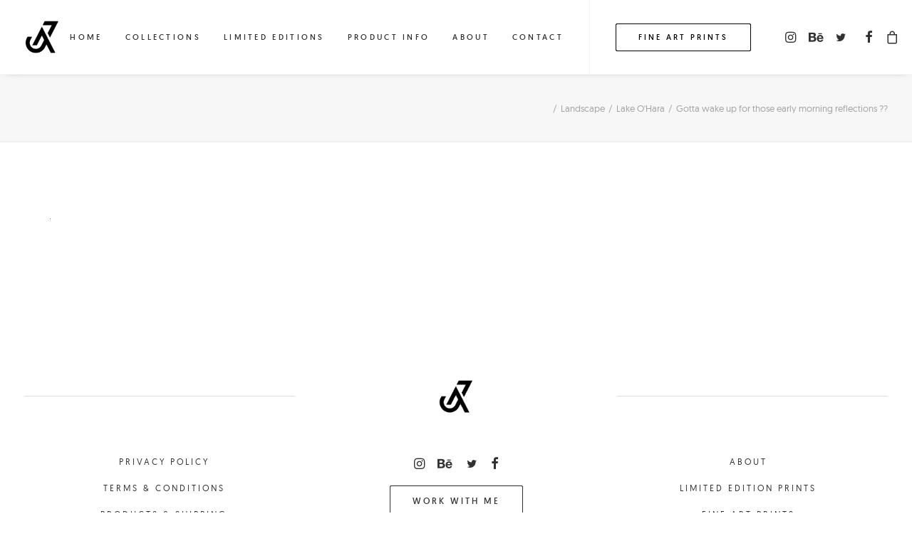

--- FILE ---
content_type: text/html; charset=UTF-8
request_url: https://arvind.photography/lake-ohara/gotta-wake-up-for-those-early-morning-reflections-%F0%9F%87%A8%F0%9F%87%A6/
body_size: 22276
content:
<!DOCTYPE html>
<html class="no-touch" lang="en-US" xmlns="http://www.w3.org/1999/xhtml">
<head><meta http-equiv="Content-Type" content="text/html; charset=UTF-8"><script>if(navigator.userAgent.match(/MSIE|Internet Explorer/i)||navigator.userAgent.match(/Trident\/7\..*?rv:11/i)){var href=document.location.href;if(!href.match(/[?&]nowprocket/)){if(href.indexOf("?")==-1){if(href.indexOf("#")==-1){document.location.href=href+"?nowprocket=1"}else{document.location.href=href.replace("#","?nowprocket=1#")}}else{if(href.indexOf("#")==-1){document.location.href=href+"&nowprocket=1"}else{document.location.href=href.replace("#","&nowprocket=1#")}}}}</script><script>(()=>{class RocketLazyLoadScripts{constructor(){this.v="2.0.4",this.userEvents=["keydown","keyup","mousedown","mouseup","mousemove","mouseover","mouseout","touchmove","touchstart","touchend","touchcancel","wheel","click","dblclick","input"],this.attributeEvents=["onblur","onclick","oncontextmenu","ondblclick","onfocus","onmousedown","onmouseenter","onmouseleave","onmousemove","onmouseout","onmouseover","onmouseup","onmousewheel","onscroll","onsubmit"]}async t(){this.i(),this.o(),/iP(ad|hone)/.test(navigator.userAgent)&&this.h(),this.u(),this.l(this),this.m(),this.k(this),this.p(this),this._(),await Promise.all([this.R(),this.L()]),this.lastBreath=Date.now(),this.S(this),this.P(),this.D(),this.O(),this.M(),await this.C(this.delayedScripts.normal),await this.C(this.delayedScripts.defer),await this.C(this.delayedScripts.async),await this.T(),await this.F(),await this.j(),await this.A(),window.dispatchEvent(new Event("rocket-allScriptsLoaded")),this.everythingLoaded=!0,this.lastTouchEnd&&await new Promise(t=>setTimeout(t,500-Date.now()+this.lastTouchEnd)),this.I(),this.H(),this.U(),this.W()}i(){this.CSPIssue=sessionStorage.getItem("rocketCSPIssue"),document.addEventListener("securitypolicyviolation",t=>{this.CSPIssue||"script-src-elem"!==t.violatedDirective||"data"!==t.blockedURI||(this.CSPIssue=!0,sessionStorage.setItem("rocketCSPIssue",!0))},{isRocket:!0})}o(){window.addEventListener("pageshow",t=>{this.persisted=t.persisted,this.realWindowLoadedFired=!0},{isRocket:!0}),window.addEventListener("pagehide",()=>{this.onFirstUserAction=null},{isRocket:!0})}h(){let t;function e(e){t=e}window.addEventListener("touchstart",e,{isRocket:!0}),window.addEventListener("touchend",function i(o){o.changedTouches[0]&&t.changedTouches[0]&&Math.abs(o.changedTouches[0].pageX-t.changedTouches[0].pageX)<10&&Math.abs(o.changedTouches[0].pageY-t.changedTouches[0].pageY)<10&&o.timeStamp-t.timeStamp<200&&(window.removeEventListener("touchstart",e,{isRocket:!0}),window.removeEventListener("touchend",i,{isRocket:!0}),"INPUT"===o.target.tagName&&"text"===o.target.type||(o.target.dispatchEvent(new TouchEvent("touchend",{target:o.target,bubbles:!0})),o.target.dispatchEvent(new MouseEvent("mouseover",{target:o.target,bubbles:!0})),o.target.dispatchEvent(new PointerEvent("click",{target:o.target,bubbles:!0,cancelable:!0,detail:1,clientX:o.changedTouches[0].clientX,clientY:o.changedTouches[0].clientY})),event.preventDefault()))},{isRocket:!0})}q(t){this.userActionTriggered||("mousemove"!==t.type||this.firstMousemoveIgnored?"keyup"===t.type||"mouseover"===t.type||"mouseout"===t.type||(this.userActionTriggered=!0,this.onFirstUserAction&&this.onFirstUserAction()):this.firstMousemoveIgnored=!0),"click"===t.type&&t.preventDefault(),t.stopPropagation(),t.stopImmediatePropagation(),"touchstart"===this.lastEvent&&"touchend"===t.type&&(this.lastTouchEnd=Date.now()),"click"===t.type&&(this.lastTouchEnd=0),this.lastEvent=t.type,t.composedPath&&t.composedPath()[0].getRootNode()instanceof ShadowRoot&&(t.rocketTarget=t.composedPath()[0]),this.savedUserEvents.push(t)}u(){this.savedUserEvents=[],this.userEventHandler=this.q.bind(this),this.userEvents.forEach(t=>window.addEventListener(t,this.userEventHandler,{passive:!1,isRocket:!0})),document.addEventListener("visibilitychange",this.userEventHandler,{isRocket:!0})}U(){this.userEvents.forEach(t=>window.removeEventListener(t,this.userEventHandler,{passive:!1,isRocket:!0})),document.removeEventListener("visibilitychange",this.userEventHandler,{isRocket:!0}),this.savedUserEvents.forEach(t=>{(t.rocketTarget||t.target).dispatchEvent(new window[t.constructor.name](t.type,t))})}m(){const t="return false",e=Array.from(this.attributeEvents,t=>"data-rocket-"+t),i="["+this.attributeEvents.join("],[")+"]",o="[data-rocket-"+this.attributeEvents.join("],[data-rocket-")+"]",s=(e,i,o)=>{o&&o!==t&&(e.setAttribute("data-rocket-"+i,o),e["rocket"+i]=new Function("event",o),e.setAttribute(i,t))};new MutationObserver(t=>{for(const n of t)"attributes"===n.type&&(n.attributeName.startsWith("data-rocket-")||this.everythingLoaded?n.attributeName.startsWith("data-rocket-")&&this.everythingLoaded&&this.N(n.target,n.attributeName.substring(12)):s(n.target,n.attributeName,n.target.getAttribute(n.attributeName))),"childList"===n.type&&n.addedNodes.forEach(t=>{if(t.nodeType===Node.ELEMENT_NODE)if(this.everythingLoaded)for(const i of[t,...t.querySelectorAll(o)])for(const t of i.getAttributeNames())e.includes(t)&&this.N(i,t.substring(12));else for(const e of[t,...t.querySelectorAll(i)])for(const t of e.getAttributeNames())this.attributeEvents.includes(t)&&s(e,t,e.getAttribute(t))})}).observe(document,{subtree:!0,childList:!0,attributeFilter:[...this.attributeEvents,...e]})}I(){this.attributeEvents.forEach(t=>{document.querySelectorAll("[data-rocket-"+t+"]").forEach(e=>{this.N(e,t)})})}N(t,e){const i=t.getAttribute("data-rocket-"+e);i&&(t.setAttribute(e,i),t.removeAttribute("data-rocket-"+e))}k(t){Object.defineProperty(HTMLElement.prototype,"onclick",{get(){return this.rocketonclick||null},set(e){this.rocketonclick=e,this.setAttribute(t.everythingLoaded?"onclick":"data-rocket-onclick","this.rocketonclick(event)")}})}S(t){function e(e,i){let o=e[i];e[i]=null,Object.defineProperty(e,i,{get:()=>o,set(s){t.everythingLoaded?o=s:e["rocket"+i]=o=s}})}e(document,"onreadystatechange"),e(window,"onload"),e(window,"onpageshow");try{Object.defineProperty(document,"readyState",{get:()=>t.rocketReadyState,set(e){t.rocketReadyState=e},configurable:!0}),document.readyState="loading"}catch(t){console.log("WPRocket DJE readyState conflict, bypassing")}}l(t){this.originalAddEventListener=EventTarget.prototype.addEventListener,this.originalRemoveEventListener=EventTarget.prototype.removeEventListener,this.savedEventListeners=[],EventTarget.prototype.addEventListener=function(e,i,o){o&&o.isRocket||!t.B(e,this)&&!t.userEvents.includes(e)||t.B(e,this)&&!t.userActionTriggered||e.startsWith("rocket-")||t.everythingLoaded?t.originalAddEventListener.call(this,e,i,o):(t.savedEventListeners.push({target:this,remove:!1,type:e,func:i,options:o}),"mouseenter"!==e&&"mouseleave"!==e||t.originalAddEventListener.call(this,e,t.savedUserEvents.push,o))},EventTarget.prototype.removeEventListener=function(e,i,o){o&&o.isRocket||!t.B(e,this)&&!t.userEvents.includes(e)||t.B(e,this)&&!t.userActionTriggered||e.startsWith("rocket-")||t.everythingLoaded?t.originalRemoveEventListener.call(this,e,i,o):t.savedEventListeners.push({target:this,remove:!0,type:e,func:i,options:o})}}J(t,e){this.savedEventListeners=this.savedEventListeners.filter(i=>{let o=i.type,s=i.target||window;return e!==o||t!==s||(this.B(o,s)&&(i.type="rocket-"+o),this.$(i),!1)})}H(){EventTarget.prototype.addEventListener=this.originalAddEventListener,EventTarget.prototype.removeEventListener=this.originalRemoveEventListener,this.savedEventListeners.forEach(t=>this.$(t))}$(t){t.remove?this.originalRemoveEventListener.call(t.target,t.type,t.func,t.options):this.originalAddEventListener.call(t.target,t.type,t.func,t.options)}p(t){let e;function i(e){return t.everythingLoaded?e:e.split(" ").map(t=>"load"===t||t.startsWith("load.")?"rocket-jquery-load":t).join(" ")}function o(o){function s(e){const s=o.fn[e];o.fn[e]=o.fn.init.prototype[e]=function(){return this[0]===window&&t.userActionTriggered&&("string"==typeof arguments[0]||arguments[0]instanceof String?arguments[0]=i(arguments[0]):"object"==typeof arguments[0]&&Object.keys(arguments[0]).forEach(t=>{const e=arguments[0][t];delete arguments[0][t],arguments[0][i(t)]=e})),s.apply(this,arguments),this}}if(o&&o.fn&&!t.allJQueries.includes(o)){const e={DOMContentLoaded:[],"rocket-DOMContentLoaded":[]};for(const t in e)document.addEventListener(t,()=>{e[t].forEach(t=>t())},{isRocket:!0});o.fn.ready=o.fn.init.prototype.ready=function(i){function s(){parseInt(o.fn.jquery)>2?setTimeout(()=>i.bind(document)(o)):i.bind(document)(o)}return"function"==typeof i&&(t.realDomReadyFired?!t.userActionTriggered||t.fauxDomReadyFired?s():e["rocket-DOMContentLoaded"].push(s):e.DOMContentLoaded.push(s)),o([])},s("on"),s("one"),s("off"),t.allJQueries.push(o)}e=o}t.allJQueries=[],o(window.jQuery),Object.defineProperty(window,"jQuery",{get:()=>e,set(t){o(t)}})}P(){const t=new Map;document.write=document.writeln=function(e){const i=document.currentScript,o=document.createRange(),s=i.parentElement;let n=t.get(i);void 0===n&&(n=i.nextSibling,t.set(i,n));const c=document.createDocumentFragment();o.setStart(c,0),c.appendChild(o.createContextualFragment(e)),s.insertBefore(c,n)}}async R(){return new Promise(t=>{this.userActionTriggered?t():this.onFirstUserAction=t})}async L(){return new Promise(t=>{document.addEventListener("DOMContentLoaded",()=>{this.realDomReadyFired=!0,t()},{isRocket:!0})})}async j(){return this.realWindowLoadedFired?Promise.resolve():new Promise(t=>{window.addEventListener("load",t,{isRocket:!0})})}M(){this.pendingScripts=[];this.scriptsMutationObserver=new MutationObserver(t=>{for(const e of t)e.addedNodes.forEach(t=>{"SCRIPT"!==t.tagName||t.noModule||t.isWPRocket||this.pendingScripts.push({script:t,promise:new Promise(e=>{const i=()=>{const i=this.pendingScripts.findIndex(e=>e.script===t);i>=0&&this.pendingScripts.splice(i,1),e()};t.addEventListener("load",i,{isRocket:!0}),t.addEventListener("error",i,{isRocket:!0}),setTimeout(i,1e3)})})})}),this.scriptsMutationObserver.observe(document,{childList:!0,subtree:!0})}async F(){await this.X(),this.pendingScripts.length?(await this.pendingScripts[0].promise,await this.F()):this.scriptsMutationObserver.disconnect()}D(){this.delayedScripts={normal:[],async:[],defer:[]},document.querySelectorAll("script[type$=rocketlazyloadscript]").forEach(t=>{t.hasAttribute("data-rocket-src")?t.hasAttribute("async")&&!1!==t.async?this.delayedScripts.async.push(t):t.hasAttribute("defer")&&!1!==t.defer||"module"===t.getAttribute("data-rocket-type")?this.delayedScripts.defer.push(t):this.delayedScripts.normal.push(t):this.delayedScripts.normal.push(t)})}async _(){await this.L();let t=[];document.querySelectorAll("script[type$=rocketlazyloadscript][data-rocket-src]").forEach(e=>{let i=e.getAttribute("data-rocket-src");if(i&&!i.startsWith("data:")){i.startsWith("//")&&(i=location.protocol+i);try{const o=new URL(i).origin;o!==location.origin&&t.push({src:o,crossOrigin:e.crossOrigin||"module"===e.getAttribute("data-rocket-type")})}catch(t){}}}),t=[...new Map(t.map(t=>[JSON.stringify(t),t])).values()],this.Y(t,"preconnect")}async G(t){if(await this.K(),!0!==t.noModule||!("noModule"in HTMLScriptElement.prototype))return new Promise(e=>{let i;function o(){(i||t).setAttribute("data-rocket-status","executed"),e()}try{if(navigator.userAgent.includes("Firefox/")||""===navigator.vendor||this.CSPIssue)i=document.createElement("script"),[...t.attributes].forEach(t=>{let e=t.nodeName;"type"!==e&&("data-rocket-type"===e&&(e="type"),"data-rocket-src"===e&&(e="src"),i.setAttribute(e,t.nodeValue))}),t.text&&(i.text=t.text),t.nonce&&(i.nonce=t.nonce),i.hasAttribute("src")?(i.addEventListener("load",o,{isRocket:!0}),i.addEventListener("error",()=>{i.setAttribute("data-rocket-status","failed-network"),e()},{isRocket:!0}),setTimeout(()=>{i.isConnected||e()},1)):(i.text=t.text,o()),i.isWPRocket=!0,t.parentNode.replaceChild(i,t);else{const i=t.getAttribute("data-rocket-type"),s=t.getAttribute("data-rocket-src");i?(t.type=i,t.removeAttribute("data-rocket-type")):t.removeAttribute("type"),t.addEventListener("load",o,{isRocket:!0}),t.addEventListener("error",i=>{this.CSPIssue&&i.target.src.startsWith("data:")?(console.log("WPRocket: CSP fallback activated"),t.removeAttribute("src"),this.G(t).then(e)):(t.setAttribute("data-rocket-status","failed-network"),e())},{isRocket:!0}),s?(t.fetchPriority="high",t.removeAttribute("data-rocket-src"),t.src=s):t.src="data:text/javascript;base64,"+window.btoa(unescape(encodeURIComponent(t.text)))}}catch(i){t.setAttribute("data-rocket-status","failed-transform"),e()}});t.setAttribute("data-rocket-status","skipped")}async C(t){const e=t.shift();return e?(e.isConnected&&await this.G(e),this.C(t)):Promise.resolve()}O(){this.Y([...this.delayedScripts.normal,...this.delayedScripts.defer,...this.delayedScripts.async],"preload")}Y(t,e){this.trash=this.trash||[];let i=!0;var o=document.createDocumentFragment();t.forEach(t=>{const s=t.getAttribute&&t.getAttribute("data-rocket-src")||t.src;if(s&&!s.startsWith("data:")){const n=document.createElement("link");n.href=s,n.rel=e,"preconnect"!==e&&(n.as="script",n.fetchPriority=i?"high":"low"),t.getAttribute&&"module"===t.getAttribute("data-rocket-type")&&(n.crossOrigin=!0),t.crossOrigin&&(n.crossOrigin=t.crossOrigin),t.integrity&&(n.integrity=t.integrity),t.nonce&&(n.nonce=t.nonce),o.appendChild(n),this.trash.push(n),i=!1}}),document.head.appendChild(o)}W(){this.trash.forEach(t=>t.remove())}async T(){try{document.readyState="interactive"}catch(t){}this.fauxDomReadyFired=!0;try{await this.K(),this.J(document,"readystatechange"),document.dispatchEvent(new Event("rocket-readystatechange")),await this.K(),document.rocketonreadystatechange&&document.rocketonreadystatechange(),await this.K(),this.J(document,"DOMContentLoaded"),document.dispatchEvent(new Event("rocket-DOMContentLoaded")),await this.K(),this.J(window,"DOMContentLoaded"),window.dispatchEvent(new Event("rocket-DOMContentLoaded"))}catch(t){console.error(t)}}async A(){try{document.readyState="complete"}catch(t){}try{await this.K(),this.J(document,"readystatechange"),document.dispatchEvent(new Event("rocket-readystatechange")),await this.K(),document.rocketonreadystatechange&&document.rocketonreadystatechange(),await this.K(),this.J(window,"load"),window.dispatchEvent(new Event("rocket-load")),await this.K(),window.rocketonload&&window.rocketonload(),await this.K(),this.allJQueries.forEach(t=>t(window).trigger("rocket-jquery-load")),await this.K(),this.J(window,"pageshow");const t=new Event("rocket-pageshow");t.persisted=this.persisted,window.dispatchEvent(t),await this.K(),window.rocketonpageshow&&window.rocketonpageshow({persisted:this.persisted})}catch(t){console.error(t)}}async K(){Date.now()-this.lastBreath>45&&(await this.X(),this.lastBreath=Date.now())}async X(){return document.hidden?new Promise(t=>setTimeout(t)):new Promise(t=>requestAnimationFrame(t))}B(t,e){return e===document&&"readystatechange"===t||(e===document&&"DOMContentLoaded"===t||(e===window&&"DOMContentLoaded"===t||(e===window&&"load"===t||e===window&&"pageshow"===t)))}static run(){(new RocketLazyLoadScripts).t()}}RocketLazyLoadScripts.run()})();</script>

<meta name="viewport" content="width=device-width, initial-scale=1">
<link rel="profile" href="https://gmpg.org/xfn/11">
<link rel="pingback" href="https://arvind.photography/xmlrpc.php">
<meta name='robots' content='index, follow, max-image-preview:large, max-snippet:-1, max-video-preview:-1' />
	<style>img:is([sizes="auto" i], [sizes^="auto," i]) { contain-intrinsic-size: 3000px 1500px }</style>
	
	<!-- This site is optimized with the Yoast SEO plugin v26.3 - https://yoast.com/wordpress/plugins/seo/ -->
	<title>Gotta wake up for those early morning reflections ?? - Arvind Jayashankar || Photography</title>
<link data-rocket-preload as="style" href="https://fonts.googleapis.com/css?family=Poppins%3A300%2Cregular%2C500%2C600%2C700%7CHind%3A300%2Cregular%2C500%2C600%2C700%7CDroid%20Serif%3Aregular%2Citalic%2C700%2C700italic%7CDosis%3A200%2C300%2Cregular%2C500%2C600%2C700%2C800%7CPlayfair%20Display%3Aregular%2Citalic%2C700%2C700italic%2C900%2C900italic%7COswald%3A300%2Cregular%2C700%7CRoboto%3A100%2C100italic%2C300%2C300italic%2Cregular%2Citalic%2C500%2C500italic%2C700%2C700italic%2C900%2C900italic%7CSource%20Sans%20Pro%3A200%2C200italic%2C300%2C300italic%2Cregular%2Citalic%2C600%2C600italic%2C700%2C700italic%2C900%2C900italic&#038;subset=devanagari%2Clatin-ext%2Clatin%2Ccyrillic%2Cvietnamese%2Cgreek%2Ccyrillic-ext%2Cgreek-ext&#038;display=swap" rel="preload">
<link href="https://fonts.googleapis.com/css?family=Poppins%3A300%2Cregular%2C500%2C600%2C700%7CHind%3A300%2Cregular%2C500%2C600%2C700%7CDroid%20Serif%3Aregular%2Citalic%2C700%2C700italic%7CDosis%3A200%2C300%2Cregular%2C500%2C600%2C700%2C800%7CPlayfair%20Display%3Aregular%2Citalic%2C700%2C700italic%2C900%2C900italic%7COswald%3A300%2Cregular%2C700%7CRoboto%3A100%2C100italic%2C300%2C300italic%2Cregular%2Citalic%2C500%2C500italic%2C700%2C700italic%2C900%2C900italic%7CSource%20Sans%20Pro%3A200%2C200italic%2C300%2C300italic%2Cregular%2Citalic%2C600%2C600italic%2C700%2C700italic%2C900%2C900italic&#038;subset=devanagari%2Clatin-ext%2Clatin%2Ccyrillic%2Cvietnamese%2Cgreek%2Ccyrillic-ext%2Cgreek-ext&#038;display=swap" media="print" onload="this.media=&#039;all&#039;" rel="stylesheet">
<noscript><link rel="stylesheet" href="https://fonts.googleapis.com/css?family=Poppins%3A300%2Cregular%2C500%2C600%2C700%7CHind%3A300%2Cregular%2C500%2C600%2C700%7CDroid%20Serif%3Aregular%2Citalic%2C700%2C700italic%7CDosis%3A200%2C300%2Cregular%2C500%2C600%2C700%2C800%7CPlayfair%20Display%3Aregular%2Citalic%2C700%2C700italic%2C900%2C900italic%7COswald%3A300%2Cregular%2C700%7CRoboto%3A100%2C100italic%2C300%2C300italic%2Cregular%2Citalic%2C500%2C500italic%2C700%2C700italic%2C900%2C900italic%7CSource%20Sans%20Pro%3A200%2C200italic%2C300%2C300italic%2Cregular%2Citalic%2C600%2C600italic%2C700%2C700italic%2C900%2C900italic&#038;subset=devanagari%2Clatin-ext%2Clatin%2Ccyrillic%2Cvietnamese%2Cgreek%2Ccyrillic-ext%2Cgreek-ext&#038;display=swap"></noscript>
	<link rel="canonical" href="https://arvind.photography/lake-ohara/gotta-wake-up-for-those-early-morning-reflections-🇨🇦/" />
	<meta property="og:locale" content="en_US" />
	<meta property="og:type" content="article" />
	<meta property="og:title" content="Gotta wake up for those early morning reflections ?? - Arvind Jayashankar || Photography" />
	<meta property="og:url" content="https://arvind.photography/lake-ohara/gotta-wake-up-for-those-early-morning-reflections-🇨🇦/" />
	<meta property="og:site_name" content="Arvind Jayashankar || Photography" />
	<meta property="article:publisher" content="https://www.facebook.com/arvindphoto" />
	<meta property="article:modified_time" content="2020-03-19T00:04:35+00:00" />
	<meta property="og:image" content="https://arvind.photography/lake-ohara/gotta-wake-up-for-those-early-morning-reflections-%F0%9F%87%A8%F0%9F%87%A6" />
	<meta property="og:image:width" content="1600" />
	<meta property="og:image:height" content="1019" />
	<meta property="og:image:type" content="image/jpeg" />
	<meta name="twitter:card" content="summary_large_image" />
	<meta name="twitter:site" content="@arvindj227" />
	<script type="application/ld+json" class="yoast-schema-graph">{"@context":"https://schema.org","@graph":[{"@type":"WebPage","@id":"https://arvind.photography/lake-ohara/gotta-wake-up-for-those-early-morning-reflections-%F0%9F%87%A8%F0%9F%87%A6/","url":"https://arvind.photography/lake-ohara/gotta-wake-up-for-those-early-morning-reflections-%F0%9F%87%A8%F0%9F%87%A6/","name":"Gotta wake up for those early morning reflections ?? - Arvind Jayashankar || Photography","isPartOf":{"@id":"https://arvind.photography/#website"},"primaryImageOfPage":{"@id":"https://arvind.photography/lake-ohara/gotta-wake-up-for-those-early-morning-reflections-%F0%9F%87%A8%F0%9F%87%A6/#primaryimage"},"image":{"@id":"https://arvind.photography/lake-ohara/gotta-wake-up-for-those-early-morning-reflections-%F0%9F%87%A8%F0%9F%87%A6/#primaryimage"},"thumbnailUrl":"https://arvind.photography/wp-content/uploads/2020/03/20180803-5D4-IMG_6250.jpg","datePublished":"2020-03-18T23:48:05+00:00","dateModified":"2020-03-19T00:04:35+00:00","breadcrumb":{"@id":"https://arvind.photography/lake-ohara/gotta-wake-up-for-those-early-morning-reflections-%F0%9F%87%A8%F0%9F%87%A6/#breadcrumb"},"inLanguage":"en-US","potentialAction":[{"@type":"ReadAction","target":["https://arvind.photography/lake-ohara/gotta-wake-up-for-those-early-morning-reflections-%F0%9F%87%A8%F0%9F%87%A6/"]}]},{"@type":"ImageObject","inLanguage":"en-US","@id":"https://arvind.photography/lake-ohara/gotta-wake-up-for-those-early-morning-reflections-%F0%9F%87%A8%F0%9F%87%A6/#primaryimage","url":"https://arvind.photography/wp-content/uploads/2020/03/20180803-5D4-IMG_6250.jpg","contentUrl":"https://arvind.photography/wp-content/uploads/2020/03/20180803-5D4-IMG_6250.jpg"},{"@type":"BreadcrumbList","@id":"https://arvind.photography/lake-ohara/gotta-wake-up-for-those-early-morning-reflections-%F0%9F%87%A8%F0%9F%87%A6/#breadcrumb","itemListElement":[{"@type":"ListItem","position":1,"name":"Home","item":"https://arvind.photography/"},{"@type":"ListItem","position":2,"name":"Lake O&#8217;Hara","item":"https://arvind.photography/lake-ohara/"},{"@type":"ListItem","position":3,"name":"Gotta wake up for those early morning reflections ??"}]},{"@type":"WebSite","@id":"https://arvind.photography/#website","url":"https://arvind.photography/","name":"Arvind Jayashankar || Photography","description":"Creating and capturing extraordinary moments.","publisher":{"@id":"https://arvind.photography/#/schema/person/9ccfc99af53e452a3d286dfa154b3414"},"potentialAction":[{"@type":"SearchAction","target":{"@type":"EntryPoint","urlTemplate":"https://arvind.photography/?s={search_term_string}"},"query-input":{"@type":"PropertyValueSpecification","valueRequired":true,"valueName":"search_term_string"}}],"inLanguage":"en-US"},{"@type":["Person","Organization"],"@id":"https://arvind.photography/#/schema/person/9ccfc99af53e452a3d286dfa154b3414","name":"Arvind Jayashankar","image":{"@type":"ImageObject","inLanguage":"en-US","@id":"https://arvind.photography/#/schema/person/image/","url":"http://arvind.photography/wp-content/uploads/2020/06/aj-store.png","contentUrl":"http://arvind.photography/wp-content/uploads/2020/06/aj-store.png","width":600,"height":117,"caption":"Arvind Jayashankar"},"logo":{"@id":"https://arvind.photography/#/schema/person/image/"},"sameAs":["https://arvind.photography","https://www.facebook.com/arvindphoto","https://www.instagram.com/arvindj227/","https://x.com/arvindj227"]}]}</script>
	<!-- / Yoast SEO plugin. -->


<link rel='dns-prefetch' href='//js.hs-scripts.com' />
<link rel='dns-prefetch' href='//capi-automation.s3.us-east-2.amazonaws.com' />
<link rel='dns-prefetch' href='//fonts.googleapis.com' />
<link href='https://fonts.gstatic.com' crossorigin rel='preconnect' />
<link rel="alternate" type="application/rss+xml" title="Arvind Jayashankar || Photography &raquo; Feed" href="https://arvind.photography/feed/" />
<link rel="alternate" type="application/rss+xml" title="Arvind Jayashankar || Photography &raquo; Comments Feed" href="https://arvind.photography/comments/feed/" />
<link rel="alternate" type="application/rss+xml" title="Arvind Jayashankar || Photography &raquo; Gotta wake up for those early morning reflections ?? Comments Feed" href="https://arvind.photography/lake-ohara/gotta-wake-up-for-those-early-morning-reflections-%f0%9f%87%a8%f0%9f%87%a6/feed/" />
<style id='wp-emoji-styles-inline-css' type='text/css'>

	img.wp-smiley, img.emoji {
		display: inline !important;
		border: none !important;
		box-shadow: none !important;
		height: 1em !important;
		width: 1em !important;
		margin: 0 0.07em !important;
		vertical-align: -0.1em !important;
		background: none !important;
		padding: 0 !important;
	}
</style>
<link rel='stylesheet' id='wp-block-library-css' href='https://arvind.photography/wp-includes/css/dist/block-library/style.min.css?ver=6.8.3' type='text/css' media='all' />
<style id='classic-theme-styles-inline-css' type='text/css'>
/*! This file is auto-generated */
.wp-block-button__link{color:#fff;background-color:#32373c;border-radius:9999px;box-shadow:none;text-decoration:none;padding:calc(.667em + 2px) calc(1.333em + 2px);font-size:1.125em}.wp-block-file__button{background:#32373c;color:#fff;text-decoration:none}
</style>
<style id='global-styles-inline-css' type='text/css'>
:root{--wp--preset--aspect-ratio--square: 1;--wp--preset--aspect-ratio--4-3: 4/3;--wp--preset--aspect-ratio--3-4: 3/4;--wp--preset--aspect-ratio--3-2: 3/2;--wp--preset--aspect-ratio--2-3: 2/3;--wp--preset--aspect-ratio--16-9: 16/9;--wp--preset--aspect-ratio--9-16: 9/16;--wp--preset--color--black: #000000;--wp--preset--color--cyan-bluish-gray: #abb8c3;--wp--preset--color--white: #ffffff;--wp--preset--color--pale-pink: #f78da7;--wp--preset--color--vivid-red: #cf2e2e;--wp--preset--color--luminous-vivid-orange: #ff6900;--wp--preset--color--luminous-vivid-amber: #fcb900;--wp--preset--color--light-green-cyan: #7bdcb5;--wp--preset--color--vivid-green-cyan: #00d084;--wp--preset--color--pale-cyan-blue: #8ed1fc;--wp--preset--color--vivid-cyan-blue: #0693e3;--wp--preset--color--vivid-purple: #9b51e0;--wp--preset--gradient--vivid-cyan-blue-to-vivid-purple: linear-gradient(135deg,rgba(6,147,227,1) 0%,rgb(155,81,224) 100%);--wp--preset--gradient--light-green-cyan-to-vivid-green-cyan: linear-gradient(135deg,rgb(122,220,180) 0%,rgb(0,208,130) 100%);--wp--preset--gradient--luminous-vivid-amber-to-luminous-vivid-orange: linear-gradient(135deg,rgba(252,185,0,1) 0%,rgba(255,105,0,1) 100%);--wp--preset--gradient--luminous-vivid-orange-to-vivid-red: linear-gradient(135deg,rgba(255,105,0,1) 0%,rgb(207,46,46) 100%);--wp--preset--gradient--very-light-gray-to-cyan-bluish-gray: linear-gradient(135deg,rgb(238,238,238) 0%,rgb(169,184,195) 100%);--wp--preset--gradient--cool-to-warm-spectrum: linear-gradient(135deg,rgb(74,234,220) 0%,rgb(151,120,209) 20%,rgb(207,42,186) 40%,rgb(238,44,130) 60%,rgb(251,105,98) 80%,rgb(254,248,76) 100%);--wp--preset--gradient--blush-light-purple: linear-gradient(135deg,rgb(255,206,236) 0%,rgb(152,150,240) 100%);--wp--preset--gradient--blush-bordeaux: linear-gradient(135deg,rgb(254,205,165) 0%,rgb(254,45,45) 50%,rgb(107,0,62) 100%);--wp--preset--gradient--luminous-dusk: linear-gradient(135deg,rgb(255,203,112) 0%,rgb(199,81,192) 50%,rgb(65,88,208) 100%);--wp--preset--gradient--pale-ocean: linear-gradient(135deg,rgb(255,245,203) 0%,rgb(182,227,212) 50%,rgb(51,167,181) 100%);--wp--preset--gradient--electric-grass: linear-gradient(135deg,rgb(202,248,128) 0%,rgb(113,206,126) 100%);--wp--preset--gradient--midnight: linear-gradient(135deg,rgb(2,3,129) 0%,rgb(40,116,252) 100%);--wp--preset--font-size--small: 13px;--wp--preset--font-size--medium: 20px;--wp--preset--font-size--large: 36px;--wp--preset--font-size--x-large: 42px;--wp--preset--spacing--20: 0.44rem;--wp--preset--spacing--30: 0.67rem;--wp--preset--spacing--40: 1rem;--wp--preset--spacing--50: 1.5rem;--wp--preset--spacing--60: 2.25rem;--wp--preset--spacing--70: 3.38rem;--wp--preset--spacing--80: 5.06rem;--wp--preset--shadow--natural: 6px 6px 9px rgba(0, 0, 0, 0.2);--wp--preset--shadow--deep: 12px 12px 50px rgba(0, 0, 0, 0.4);--wp--preset--shadow--sharp: 6px 6px 0px rgba(0, 0, 0, 0.2);--wp--preset--shadow--outlined: 6px 6px 0px -3px rgba(255, 255, 255, 1), 6px 6px rgba(0, 0, 0, 1);--wp--preset--shadow--crisp: 6px 6px 0px rgba(0, 0, 0, 1);}:where(.is-layout-flex){gap: 0.5em;}:where(.is-layout-grid){gap: 0.5em;}body .is-layout-flex{display: flex;}.is-layout-flex{flex-wrap: wrap;align-items: center;}.is-layout-flex > :is(*, div){margin: 0;}body .is-layout-grid{display: grid;}.is-layout-grid > :is(*, div){margin: 0;}:where(.wp-block-columns.is-layout-flex){gap: 2em;}:where(.wp-block-columns.is-layout-grid){gap: 2em;}:where(.wp-block-post-template.is-layout-flex){gap: 1.25em;}:where(.wp-block-post-template.is-layout-grid){gap: 1.25em;}.has-black-color{color: var(--wp--preset--color--black) !important;}.has-cyan-bluish-gray-color{color: var(--wp--preset--color--cyan-bluish-gray) !important;}.has-white-color{color: var(--wp--preset--color--white) !important;}.has-pale-pink-color{color: var(--wp--preset--color--pale-pink) !important;}.has-vivid-red-color{color: var(--wp--preset--color--vivid-red) !important;}.has-luminous-vivid-orange-color{color: var(--wp--preset--color--luminous-vivid-orange) !important;}.has-luminous-vivid-amber-color{color: var(--wp--preset--color--luminous-vivid-amber) !important;}.has-light-green-cyan-color{color: var(--wp--preset--color--light-green-cyan) !important;}.has-vivid-green-cyan-color{color: var(--wp--preset--color--vivid-green-cyan) !important;}.has-pale-cyan-blue-color{color: var(--wp--preset--color--pale-cyan-blue) !important;}.has-vivid-cyan-blue-color{color: var(--wp--preset--color--vivid-cyan-blue) !important;}.has-vivid-purple-color{color: var(--wp--preset--color--vivid-purple) !important;}.has-black-background-color{background-color: var(--wp--preset--color--black) !important;}.has-cyan-bluish-gray-background-color{background-color: var(--wp--preset--color--cyan-bluish-gray) !important;}.has-white-background-color{background-color: var(--wp--preset--color--white) !important;}.has-pale-pink-background-color{background-color: var(--wp--preset--color--pale-pink) !important;}.has-vivid-red-background-color{background-color: var(--wp--preset--color--vivid-red) !important;}.has-luminous-vivid-orange-background-color{background-color: var(--wp--preset--color--luminous-vivid-orange) !important;}.has-luminous-vivid-amber-background-color{background-color: var(--wp--preset--color--luminous-vivid-amber) !important;}.has-light-green-cyan-background-color{background-color: var(--wp--preset--color--light-green-cyan) !important;}.has-vivid-green-cyan-background-color{background-color: var(--wp--preset--color--vivid-green-cyan) !important;}.has-pale-cyan-blue-background-color{background-color: var(--wp--preset--color--pale-cyan-blue) !important;}.has-vivid-cyan-blue-background-color{background-color: var(--wp--preset--color--vivid-cyan-blue) !important;}.has-vivid-purple-background-color{background-color: var(--wp--preset--color--vivid-purple) !important;}.has-black-border-color{border-color: var(--wp--preset--color--black) !important;}.has-cyan-bluish-gray-border-color{border-color: var(--wp--preset--color--cyan-bluish-gray) !important;}.has-white-border-color{border-color: var(--wp--preset--color--white) !important;}.has-pale-pink-border-color{border-color: var(--wp--preset--color--pale-pink) !important;}.has-vivid-red-border-color{border-color: var(--wp--preset--color--vivid-red) !important;}.has-luminous-vivid-orange-border-color{border-color: var(--wp--preset--color--luminous-vivid-orange) !important;}.has-luminous-vivid-amber-border-color{border-color: var(--wp--preset--color--luminous-vivid-amber) !important;}.has-light-green-cyan-border-color{border-color: var(--wp--preset--color--light-green-cyan) !important;}.has-vivid-green-cyan-border-color{border-color: var(--wp--preset--color--vivid-green-cyan) !important;}.has-pale-cyan-blue-border-color{border-color: var(--wp--preset--color--pale-cyan-blue) !important;}.has-vivid-cyan-blue-border-color{border-color: var(--wp--preset--color--vivid-cyan-blue) !important;}.has-vivid-purple-border-color{border-color: var(--wp--preset--color--vivid-purple) !important;}.has-vivid-cyan-blue-to-vivid-purple-gradient-background{background: var(--wp--preset--gradient--vivid-cyan-blue-to-vivid-purple) !important;}.has-light-green-cyan-to-vivid-green-cyan-gradient-background{background: var(--wp--preset--gradient--light-green-cyan-to-vivid-green-cyan) !important;}.has-luminous-vivid-amber-to-luminous-vivid-orange-gradient-background{background: var(--wp--preset--gradient--luminous-vivid-amber-to-luminous-vivid-orange) !important;}.has-luminous-vivid-orange-to-vivid-red-gradient-background{background: var(--wp--preset--gradient--luminous-vivid-orange-to-vivid-red) !important;}.has-very-light-gray-to-cyan-bluish-gray-gradient-background{background: var(--wp--preset--gradient--very-light-gray-to-cyan-bluish-gray) !important;}.has-cool-to-warm-spectrum-gradient-background{background: var(--wp--preset--gradient--cool-to-warm-spectrum) !important;}.has-blush-light-purple-gradient-background{background: var(--wp--preset--gradient--blush-light-purple) !important;}.has-blush-bordeaux-gradient-background{background: var(--wp--preset--gradient--blush-bordeaux) !important;}.has-luminous-dusk-gradient-background{background: var(--wp--preset--gradient--luminous-dusk) !important;}.has-pale-ocean-gradient-background{background: var(--wp--preset--gradient--pale-ocean) !important;}.has-electric-grass-gradient-background{background: var(--wp--preset--gradient--electric-grass) !important;}.has-midnight-gradient-background{background: var(--wp--preset--gradient--midnight) !important;}.has-small-font-size{font-size: var(--wp--preset--font-size--small) !important;}.has-medium-font-size{font-size: var(--wp--preset--font-size--medium) !important;}.has-large-font-size{font-size: var(--wp--preset--font-size--large) !important;}.has-x-large-font-size{font-size: var(--wp--preset--font-size--x-large) !important;}
:where(.wp-block-post-template.is-layout-flex){gap: 1.25em;}:where(.wp-block-post-template.is-layout-grid){gap: 1.25em;}
:where(.wp-block-columns.is-layout-flex){gap: 2em;}:where(.wp-block-columns.is-layout-grid){gap: 2em;}
:root :where(.wp-block-pullquote){font-size: 1.5em;line-height: 1.6;}
</style>

<style id='woocommerce-inline-inline-css' type='text/css'>
.woocommerce form .form-row .required { visibility: visible; }
</style>
<link data-minify="1" rel='stylesheet' id='gateway-css' href='https://arvind.photography/wp-content/cache/min/1/wp-content/plugins/woocommerce-paypal-payments/modules/ppcp-button/assets/css/gateway.css?ver=1763297788' type='text/css' media='all' />
<link data-minify="1" rel='stylesheet' id='brands-styles-css' href='https://arvind.photography/wp-content/cache/min/1/wp-content/plugins/woocommerce/assets/css/brands.css?ver=1763297788' type='text/css' media='all' />
<link data-minify="1" rel='stylesheet' id='uncode-style-css' href='https://arvind.photography/wp-content/cache/min/1/wp-content/themes/uncode/library/css/style.css?ver=1763297788' type='text/css' media='all' />
<style id='uncode-style-inline-css' type='text/css'>

@media (max-width: 959px) { .navbar-brand > * { height: 30px !important;}}
@media (min-width: 960px) { .limit-width { max-width: 1500px; margin: auto;}}
.menu-primary ul.menu-smart > li > a, .menu-primary ul.menu-smart li.dropdown > a, .menu-primary ul.menu-smart li.mega-menu > a, .vmenu-container ul.menu-smart > li > a, .vmenu-container ul.menu-smart li.dropdown > a { text-transform: uppercase; }
#changer-back-color { transition: background-color 1000ms cubic-bezier(0.25, 1, 0.5, 1) !important; } #changer-back-color > div { transition: opacity 1000ms cubic-bezier(0.25, 1, 0.5, 1) !important; } body.bg-changer-init.disable-hover .main-wrapper .style-light,  body.bg-changer-init.disable-hover .main-wrapper .style-light h1,  body.bg-changer-init.disable-hover .main-wrapper .style-light h2, body.bg-changer-init.disable-hover .main-wrapper .style-light h3, body.bg-changer-init.disable-hover .main-wrapper .style-light h4, body.bg-changer-init.disable-hover .main-wrapper .style-light h5, body.bg-changer-init.disable-hover .main-wrapper .style-light h6, body.bg-changer-init.disable-hover .main-wrapper .style-light a, body.bg-changer-init.disable-hover .main-wrapper .style-dark, body.bg-changer-init.disable-hover .main-wrapper .style-dark h1, body.bg-changer-init.disable-hover .main-wrapper .style-dark h2, body.bg-changer-init.disable-hover .main-wrapper .style-dark h3, body.bg-changer-init.disable-hover .main-wrapper .style-dark h4, body.bg-changer-init.disable-hover .main-wrapper .style-dark h5, body.bg-changer-init.disable-hover .main-wrapper .style-dark h6, body.bg-changer-init.disable-hover .main-wrapper .style-dark a { transition: color 1000ms cubic-bezier(0.25, 1, 0.5, 1) !important; }
</style>
<link data-minify="1" rel='stylesheet' id='uncode-woocommerce-css' href='https://arvind.photography/wp-content/cache/min/1/wp-content/themes/uncode/library/css/woocommerce.css?ver=1763297788' type='text/css' media='all' />
<link data-minify="1" rel='stylesheet' id='uncode-icons-css' href='https://arvind.photography/wp-content/cache/min/1/wp-content/themes/uncode/library/css/uncode-icons.css?ver=1763297788' type='text/css' media='all' />
<link data-minify="1" rel='stylesheet' id='uncode-custom-style-css' href='https://arvind.photography/wp-content/cache/min/1/wp-content/themes/uncode/library/css/style-custom.css?ver=1763297789' type='text/css' media='all' />
<style id='uncode-custom-style-inline-css' type='text/css'>
#menu-item-54511 a {color:#ff6600;}.row-navigation.row-navigation-light {outline-color:#fff !important; background-color:#fff !important;}.initial-message-bubble {border:2px solid #33475b;}.row-breadcrumb .breadcrumb-title{display:none;}@media (max-width:959px) {.row-breadcrumb {display:none !important;}}.breadcrumb.header-subtitle li:first-child {display:none;}.product hr:first-of-type {display:none;}.product_meta {display:none;}.woocommerce-shipping-calculator a:hover {color:#e9e9e9 !important;}.woocommerce-shipping-calculator a {color:#ffffff !important;}@media (max-width:959px) {.menu-btn-cell .btn-color-jevc.btn-outline:not(.btn-text-skin) {color:#fff !important;}.menu-btn-cell .btn-color-jevc.btn-outline {border-color:#fff !important;}.menu-btn-cell .btn-color-jevc {border-color:#fff !important;}}.wpcc-btn {padding:.4em 3.8em !important;}.grecaptcha-badge {display:none !important;}
</style>
<link data-minify="1" rel='stylesheet' id='child-style-css' href='https://arvind.photography/wp-content/cache/min/1/wp-content/themes/uncode-child/style.css?ver=1763297789' type='text/css' media='all' />
<script type="rocketlazyloadscript" data-rocket-type="text/javascript" data-rocket-src="https://arvind.photography/wp-includes/js/jquery/jquery.min.js?ver=3.7.1" id="jquery-core-js"></script>
<script type="rocketlazyloadscript" data-rocket-type="text/javascript" data-rocket-src="https://arvind.photography/wp-includes/js/jquery/jquery-migrate.min.js?ver=3.4.1" id="jquery-migrate-js"></script>
<script type="rocketlazyloadscript" data-rocket-type="text/javascript" data-rocket-src="https://arvind.photography/wp-content/plugins/woocommerce/assets/js/jquery-blockui/jquery.blockUI.min.js?ver=2.7.0-wc.10.3.7" id="wc-jquery-blockui-js" data-wp-strategy="defer"></script>
<script type="text/javascript" id="wc-add-to-cart-js-extra">
/* <![CDATA[ */
var wc_add_to_cart_params = {"ajax_url":"\/wp-admin\/admin-ajax.php","wc_ajax_url":"\/?wc-ajax=%%endpoint%%","i18n_view_cart":"View cart","cart_url":"https:\/\/arvind.photography\/shop\/cart\/","is_cart":"","cart_redirect_after_add":"no"};
/* ]]> */
</script>
<script type="rocketlazyloadscript" data-rocket-type="text/javascript" data-rocket-src="https://arvind.photography/wp-content/plugins/woocommerce/assets/js/frontend/add-to-cart.min.js?ver=10.3.7" id="wc-add-to-cart-js" data-wp-strategy="defer"></script>
<script type="rocketlazyloadscript" data-rocket-type="text/javascript" data-rocket-src="https://arvind.photography/wp-content/plugins/woocommerce/assets/js/js-cookie/js.cookie.min.js?ver=2.1.4-wc.10.3.7" id="wc-js-cookie-js" data-wp-strategy="defer"></script>
<script type="text/javascript" id="woocommerce-js-extra">
/* <![CDATA[ */
var woocommerce_params = {"ajax_url":"\/wp-admin\/admin-ajax.php","wc_ajax_url":"\/?wc-ajax=%%endpoint%%","i18n_password_show":"Show password","i18n_password_hide":"Hide password"};
/* ]]> */
</script>
<script type="rocketlazyloadscript" data-rocket-type="text/javascript" data-rocket-src="https://arvind.photography/wp-content/plugins/woocommerce/assets/js/frontend/woocommerce.min.js?ver=10.3.7" id="woocommerce-js" defer="defer" data-wp-strategy="defer"></script>
<script type="rocketlazyloadscript" data-minify="1" data-rocket-type="text/javascript" data-rocket-src="https://arvind.photography/wp-content/cache/min/1/wp-content/plugins/uncode-js_composer/assets/js/vendors/woocommerce-add-to-cart.js?ver=1763297789" id="vc_woocommerce-add-to-cart-js-js"></script>
<script type="text/javascript" src="/wp-content/themes/uncode/library/js/ai-uncode.min.js" id="uncodeAI" data-home="/" data-path="/" data-breakpoints-images="258,516,720,1032,1440,2064,2880" id="ai-uncode-js"></script>
<script type="text/javascript" id="uncode-init-js-extra">
/* <![CDATA[ */
var SiteParameters = {"days":"days","hours":"hours","minutes":"minutes","seconds":"seconds","constant_scroll":"on","scroll_speed":"2","parallax_factor":"0.25","loading":"Loading\u2026","slide_name":"slide","slide_footer":"footer","ajax_url":"https:\/\/arvind.photography\/wp-admin\/admin-ajax.php","nonce_adaptive_images":"382738de7b","nonce_srcset_async":"4bd86bb1df","enable_debug":"","block_mobile_videos":"","is_frontend_editor":"","main_width":["1500","px"],"mobile_parallax_allowed":"","listen_for_screen_update":"1","wireframes_plugin_active":"1","sticky_elements":"off","resize_quality":"90","register_metadata":"1","bg_changer_time":"1000","update_wc_fragments":"1","optimize_shortpixel_image":"","menu_mobile_offcanvas_gap":"45","custom_cursor_selector":"[href], .trigger-overlay, .owl-next, .owl-prev, .owl-dot, input[type=\"submit\"], input[type=\"checkbox\"], button[type=\"submit\"], a[class^=\"ilightbox\"], .ilightbox-thumbnail, .ilightbox-prev, .ilightbox-next, .overlay-close, .unmodal-close, .qty-inset > span, .share-button li, .uncode-post-titles .tmb.tmb-click-area, .btn-link, .tmb-click-row .t-inside, .lg-outer button, .lg-thumb img, a[data-lbox], .uncode-close-offcanvas-overlay, .uncode-nav-next, .uncode-nav-prev, .uncode-nav-index","mobile_parallax_animation":"","lbox_enhanced":"","native_media_player":"1","vimeoPlayerParams":"?autoplay=0","ajax_filter_key_search":"key","ajax_filter_key_unfilter":"unfilter","index_pagination_disable_scroll":"","index_pagination_scroll_to":"","uncode_wc_popup_cart_qty":"","disable_hover_hack":"","uncode_nocookie":"","menuHideOnClick":"1","smoothScroll":"on","smoothScrollDisableHover":"","smoothScrollQuery":"960","uncode_force_onepage_dots":"","uncode_smooth_scroll_safe":"","uncode_lb_add_galleries":", .gallery","uncode_lb_add_items":", .gallery .gallery-item a","uncode_prev_label":"Previous","uncode_next_label":"Next","uncode_slide_label":"Slide","uncode_share_label":"Share on %","uncode_has_ligatures":"","uncode_is_accessible":"","uncode_carousel_itemSelector":"*:not(.hidden)","uncode_adaptive":"1","ai_breakpoints":"258,516,720,1032,1440,2064,2880","uncode_limit_width":"1500px"};
/* ]]> */
</script>
<script type="text/javascript" src="https://arvind.photography/wp-content/themes/uncode/library/js/init.min.js" id="uncode-init-js"></script>
<script type="rocketlazyloadscript"></script><link rel="https://api.w.org/" href="https://arvind.photography/wp-json/" /><link rel="alternate" title="JSON" type="application/json" href="https://arvind.photography/wp-json/wp/v2/media/55473" /><link rel="EditURI" type="application/rsd+xml" title="RSD" href="https://arvind.photography/xmlrpc.php?rsd" />
<meta name="generator" content="WordPress 6.8.3" />
<meta name="generator" content="WooCommerce 10.3.7" />
<link rel='shortlink' href='https://arvind.photography/?p=55473' />
<link rel="alternate" title="oEmbed (JSON)" type="application/json+oembed" href="https://arvind.photography/wp-json/oembed/1.0/embed?url=https%3A%2F%2Farvind.photography%2Flake-ohara%2Fgotta-wake-up-for-those-early-morning-reflections-%25f0%259f%2587%25a8%25f0%259f%2587%25a6%2F" />
<link rel="alternate" title="oEmbed (XML)" type="text/xml+oembed" href="https://arvind.photography/wp-json/oembed/1.0/embed?url=https%3A%2F%2Farvind.photography%2Flake-ohara%2Fgotta-wake-up-for-those-early-morning-reflections-%25f0%259f%2587%25a8%25f0%259f%2587%25a6%2F&#038;format=xml" />
			<!-- DO NOT COPY THIS SNIPPET! Start of Page Analytics Tracking for HubSpot WordPress plugin v11.3.21-->
			<script type="rocketlazyloadscript" class="hsq-set-content-id" data-content-id="blog-post">
				var _hsq = _hsq || [];
				_hsq.push(["setContentType", "blog-post"]);
			</script>
			<!-- DO NOT COPY THIS SNIPPET! End of Page Analytics Tracking for HubSpot WordPress plugin -->
				<noscript><style>.woocommerce-product-gallery{ opacity: 1 !important; }</style></noscript>
	<style type="text/css">.recentcomments a{display:inline !important;padding:0 !important;margin:0 !important;}</style>			<script type="rocketlazyloadscript" data-rocket-type="text/javascript">
				!function(f,b,e,v,n,t,s){if(f.fbq)return;n=f.fbq=function(){n.callMethod?
					n.callMethod.apply(n,arguments):n.queue.push(arguments)};if(!f._fbq)f._fbq=n;
					n.push=n;n.loaded=!0;n.version='2.0';n.queue=[];t=b.createElement(e);t.async=!0;
					t.src=v;s=b.getElementsByTagName(e)[0];s.parentNode.insertBefore(t,s)}(window,
					document,'script','https://connect.facebook.net/en_US/fbevents.js');
			</script>
			<!-- WooCommerce Facebook Integration Begin -->
			<script type="rocketlazyloadscript" data-rocket-type="text/javascript">

				fbq('init', '1302032716822982', {}, {
    "agent": "woocommerce_0-10.3.7-3.5.12"
});

				document.addEventListener( 'DOMContentLoaded', function() {
					// Insert placeholder for events injected when a product is added to the cart through AJAX.
					document.body.insertAdjacentHTML( 'beforeend', '<div class=\"wc-facebook-pixel-event-placeholder\"></div>' );
				}, false );

			</script>
			<!-- WooCommerce Facebook Integration End -->
			<!-- Google Tag Manager -->
<script type="rocketlazyloadscript">(function(w,d,s,l,i){w[l]=w[l]||[];w[l].push({'gtm.start':
new Date().getTime(),event:'gtm.js'});var f=d.getElementsByTagName(s)[0],
j=d.createElement(s),dl=l!='dataLayer'?'&l='+l:'';j.async=true;j.src=
'https://www.googletagmanager.com/gtm.js?id='+i+dl;f.parentNode.insertBefore(j,f);
})(window,document,'script','dataLayer','GTM-W4G56RD');</script>
<!-- End Google Tag Manager --><link rel="icon" href="https://arvind.photography/wp-content/uploads/2021/01/cropped-favicon3-1-1-32x32.png" sizes="32x32" />
<link rel="icon" href="https://arvind.photography/wp-content/uploads/2021/01/cropped-favicon3-1-1-192x192.png" sizes="192x192" />
<link rel="apple-touch-icon" href="https://arvind.photography/wp-content/uploads/2021/01/cropped-favicon3-1-1-180x180.png" />
<meta name="msapplication-TileImage" content="https://arvind.photography/wp-content/uploads/2021/01/cropped-favicon3-1-1-270x270.png" />
<noscript><style> .wpb_animate_when_almost_visible { opacity: 1; }</style></noscript><meta name="generator" content="WP Rocket 3.20.1.2" data-wpr-features="wpr_delay_js wpr_minify_js wpr_minify_css wpr_preload_links wpr_desktop" /></head>
<body class="attachment wp-singular attachment-template-default single single-attachment postid-55473 attachmentid-55473 attachment-jpeg wp-theme-uncode wp-child-theme-uncode-child theme-uncode woocommerce-no-js hormenu-position-left megamenu-full-submenu hmenu hmenu-position-right header-full-width main-center-align menu-sticky-mobile menu-mobile-centered menu-mobile-animated menu-has-cta mobile-parallax-not-allowed ilb-no-bounce unreg uncode-wc-single-product-slider-enabled minicart-notification qw-body-scroll-disabled no-qty-fx uncode-sidecart-mobile-disabled wpb-js-composer js-comp-ver-8.7.1.2 vc_responsive" data-border="0">
<!-- Google Tag Manager (noscript) -->
<noscript><iframe src="https://www.googletagmanager.com/ns.html?id=GTM-W4G56RD"
height="0" width="0" style="display:none;visibility:hidden"></iframe></noscript>
<!-- End Google Tag Manager (noscript) -->

			<div data-rocket-location-hash="b999c5842096cf289cf2b3342ec2f047" id="vh_layout_help"></div><div data-rocket-location-hash="d6a129158e1ab98ab0ee9e9c8d6933cb" class="body-borders" data-border="0"><div data-rocket-location-hash="12df3111c1cd15cc14a276f4725186cd" class="top-border body-border-shadow"></div><div data-rocket-location-hash="6f4692f091c693520df938b77d8bdf7b" class="right-border body-border-shadow"></div><div data-rocket-location-hash="ccde056bc1976fcd1cafe48811ee1f48" class="bottom-border body-border-shadow"></div><div data-rocket-location-hash="502c3cd9e2dfc1f094a18e9ec1009e59" class="left-border body-border-shadow"></div><div data-rocket-location-hash="a95d9f9340949bcfccd9cff7bd9f543f" class="top-border style-light-bg"></div><div data-rocket-location-hash="104406c684b1e6866af7755dc3fa2c83" class="right-border style-light-bg"></div><div data-rocket-location-hash="95e06df17fe62a89f970c04960364b44" class="bottom-border style-light-bg"></div><div data-rocket-location-hash="4e7843c3cc5c23fb442c3698b99fcf7d" class="left-border style-light-bg"></div></div>	<div data-rocket-location-hash="4ae4629be2f0635a0fdf1a4d7e277bef" class="box-wrapper">
		<div data-rocket-location-hash="3f7c2f483ad2ef30282803d82e7fdb42" class="box-container">
		<script type="text/javascript" id="initBox">UNCODE.initBox();</script>
		<div data-rocket-location-hash="a843482f3754a1cec8d156959b2eef62" class="menu-wrapper menu-shrink menu-hide-only menu-sticky-mobile menu-no-arrows">
													
													<header id="masthead" class="navbar menu-primary menu-light submenu-dark menu-transparent menu-add-padding style-light-original single-h-padding menu-absolute menu-with-logo">
														<div class="menu-container menu-hide style-color-xsdn-bg menu-borders menu-shadows" role="navigation">
															<div class="row-menu">
																<div class="row-menu-inner">
																	<div id="logo-container-mobile" class="col-lg-0 logo-container middle">
																		<div id="main-logo" class="navbar-header style-light">
																			<a href="https://arvind.photography/" class="navbar-brand" data-minheight="30" aria-label="Arvind Jayashankar || Photography"><div class="logo-image main-logo  logo-light" data-maxheight="50" style="height: 50px;"><img fetchpriority="high" decoding="async" src="https://arvind.photography/wp-content/uploads/2020/03/arvind-logo-black.png" alt="logo" width="600" height="600" class="img-responsive" /></div><div class="logo-image main-logo  logo-dark" data-maxheight="50" style="height: 50px;display:none;"><img decoding="async" src="https://arvind.photography/wp-content/uploads/2020/03/arvind-logo-white.png" alt="logo" width="600" height="600" class="img-responsive" /></div></a>
																		</div>
																		<div class="mmb-container"><div class="mobile-additional-icons"><a class="desktop-hidden mobile-shopping-cart mobile-additional-icon" href="https://arvind.photography/shop/cart/" aria-label="Shopping cart"><span class="cart-icon-container additional-icon-container"><i class="fa fa-bag"></i><span class="badge" style="display: none;"></span></span></a></div><div class="mobile-menu-button mobile-menu-button-light lines-button" aria-label="Toggle menu" role="button" tabindex="0"><span class="lines"><span></span></span></div></div>
																	</div>
																	<div class="col-lg-12 main-menu-container middle">
																		<div class="menu-horizontal ">
																			<div class="menu-horizontal-inner">
																				<div class="nav navbar-nav navbar-main navbar-nav-first"><ul id="menu-temp" class="menu-primary-inner menu-smart sm" role="menu"><li role="menuitem"  id="menu-item-55805" class="menu-item menu-item-type-post_type menu-item-object-page menu-item-55805 menu-item-link"><a href="https://arvind.photography/home/">Home<i class="fa fa-angle-right fa-dropdown"></i></a></li>
<li role="menuitem"  id="menu-item-55513" class="menu-item menu-item-type-post_type menu-item-object-page menu-item-55513 menu-item-link"><a href="https://arvind.photography/collections/">Collections<i class="fa fa-angle-right fa-dropdown"></i></a></li>
<li role="menuitem"  id="menu-item-56271" class="menu-item menu-item-type-post_type menu-item-object-page menu-item-56271 menu-item-link"><a href="https://arvind.photography/limited-edition-fine-art-photography-prints/">Limited Editions<i class="fa fa-angle-right fa-dropdown"></i></a></li>
<li role="menuitem"  id="menu-item-56529" class="menu-item menu-item-type-post_type menu-item-object-page menu-item-56529 menu-item-link"><a href="https://arvind.photography/product-shipping-information/">Product Info<i class="fa fa-angle-right fa-dropdown"></i></a></li>
<li role="menuitem"  id="menu-item-55182" class="menu-item menu-item-type-post_type menu-item-object-page menu-item-55182 menu-item-link"><a href="https://arvind.photography/about/">About<i class="fa fa-angle-right fa-dropdown"></i></a></li>
<li role="menuitem"  id="menu-item-54667" class="menu-item menu-item-type-post_type menu-item-object-page menu-item-54667 menu-item-link"><a href="https://arvind.photography/contact/">Contact<i class="fa fa-angle-right fa-dropdown"></i></a></li>
</ul></div><div class="nav navbar-nav navbar-cta"><ul id="menu-cta-menu" class="menu-cta-inner menu-smart sm" role="menu"><li role="menuitem"  id="menu-item-56383" class="menu-item-button"><a href="https://arvind.photography/store/"><div class="menu-btn-table"><div class="menu-btn-cell"><div class="btn-color-jevc btn-outline btn-ripple-out btn-border-animated menu-item menu-item-type-post_type menu-item-object-page menu-item-56383 menu-btn-container btn"><span>Fine Art Prints</span></div></div></div></a></li>
</ul></div><div class="uncode-close-offcanvas-mobile lines-button close navbar-mobile-el"><span class="lines"></span></div><div class="nav navbar-nav navbar-nav-last navbar-extra-icons"><ul class="menu-smart sm menu-icons menu-smart-social" role="menu"><li role="menuitem" class="menu-item-link social-icon social-134487"><a href="https://instagram.com/arvindj227/" class="social-menu-link" role="button" target="_blank"><i class="fa fa-instagram" role="presentation"></i></a></li><li role="menuitem" class="menu-item-link social-icon social-816565"><a href="https://www.behance.net/arvindj227" class="social-menu-link" role="button" target="_blank"><i class="fa fa-behance" role="presentation"></i></a></li><li role="menuitem" class="menu-item-link social-icon social-172871"><a href="https://twitter.com/arvindj227" class="social-menu-link" role="button" target="_blank"><i class="fa fa-social-twitter" role="presentation"></i></a></li><li role="menuitem" class="menu-item-link social-icon social-204250"><a href="https://www.facebook.com/arvindphoto" class="social-menu-link" role="button" target="_blank"><i class="fa fa-facebook" role="presentation"></i></a></li><li role="menuitem" class="mobile-hidden tablet-hidden  uncode-cart menu-item-link menu-item menu-item-has-children dropdown" role="menuitem" aria-label="Cart">
		<a href="https://arvind.photography/shop/cart/" data-toggle="dropdown" class="dropdown-toggle" data-type="title" title="cart">
			<span class="cart-icon-container">
									<i class="fa fa-bag"></i><span class="desktop-hidden">Cart</span>
				
																<span class="badge" style="display: none;"></span>
											
				
				<i class="fa fa-angle-down fa-dropdown  desktop-hidden"></i>
			</span>
		</a>

					<ul role="menu" class="drop-menu sm-nowrap cart_list product_list_widget uncode-cart-dropdown">
									<li><span>Your cart is currently empty.</span></li>							</ul>
			</li></ul></div></div>
																		</div>
																	</div>
																</div>
															</div></div>
													</header>
												</div>			<script type="text/javascript" id="fixMenuHeight">UNCODE.fixMenuHeight();</script>
						<div data-rocket-location-hash="465f41ea7268c98ddc0808d681861105" class="main-wrapper">
				<div class="main-container">
					<div class="page-wrapper" role="main">
						<div class="sections-container" id="sections-container">
<script type="text/javascript">UNCODE.initHeader();</script><div class="row-container row-breadcrumb row-breadcrumb-light text-right">
		  					<div class="row row-parent style-light limit-width">
									<div class="breadcrumb-title h5 text-bold">Gotta wake up for those early morning reflections ??</div><ol class="breadcrumb header-subtitle"><li><a href="https://arvind.photography/">Home</a></li><li><a href="https://arvind.photography/category/landscape/">Landscape</a></li><li><a href="https://arvind.photography/lake-ohara/">Lake O'Hara</a></li><li class="current">Gotta wake up for those early morning reflections ??</li></ol>
								</div>
							</div><article id="post-55473" class="page-body style-color-xsdn-bg post-55473 attachment type-attachment status-inherit hentry">
          <div class="post-wrapper">
          	<div class="post-body"><div class="post-content un-no-sidebar-layout"><div class="row-container">
		  					<div class="row row-parent style-light limit-width double-top-padding double-bottom-padding">
									<div class="row-container">
		  					<div class="row row-parent style-light limit-width no-top-padding double-bottom-padding">
									<p class="attachment"><a href='https://arvind.photography/wp-content/uploads/2020/03/20180803-5D4-IMG_6250.jpg'><img decoding="async" width="1" height="1" src="https://arvind.photography/wp-content/uploads/2020/03/20180803-5D4-IMG_6250.jpg" class="attachment-medium size-medium" alt="" /></a></p>
								</div>
							</div>
								</div>
							</div></div></div>
          </div>
        </article>								</div><!-- sections container -->
							</div><!-- page wrapper -->
												<footer id="colophon" class="site-footer" role="contentinfo">
							<div data-parent="true" class="vc_row row-container boomapps_vcrow" id="row-unique-0"><div class="row double-top-padding one-bottom-padding single-h-padding limit-width row-parent"><div class="wpb_row row-inner"><div class="wpb_column pos-middle pos-center align_center column_parent col-lg-4 boomapps_vccolumn col-sm-25 half-internal-gutter"><div class="uncol style-light"  ><div class="uncoltable"><div class="uncell  boomapps_vccolumn no-block-padding" ><div class="uncont" ><div class="divider-wrapper "  >
    <hr class="border-color-uydo-color separator-no-padding"  />
</div>
</div></div></div></div></div><div class="wpb_column pos-middle pos-center align_center column_parent col-lg-4 boomapps_vccolumn col-sm-50 single-internal-gutter"><div class="uncol style-light"  ><div class="uncoltable"><div class="uncell  boomapps_vccolumn no-block-padding" ><div class="uncont" ><div class="uncode-single-media  text-center"><div class="single-wrapper" style="max-width: 50px;"><div class="tmb tmb-light  tmb-media-first tmb-media-last tmb-content-overlay tmb-no-bg"><div class="t-inside"><div class="t-entry-visual"><div class="t-entry-visual-tc"><div class="uncode-single-media-wrapper"><img decoding="async" class="adaptive-async wp-image-55184" src="https://arvind.photography/wp-content/uploads/2020/03/arvind-logo-black-uai-258x258.png" width="258" height="258" alt="" data-uniqueid="55184-930712" data-guid="https://arvind.photography/wp-content/uploads/2020/03/arvind-logo-black.png" data-path="2020/03/arvind-logo-black.png" data-width="600" data-height="600" data-singlew="50" data-singleh="" data-crop="" data-fixed="width"></div>
					</div>
				</div></div></div></div></div></div></div></div></div></div><div class="wpb_column pos-middle pos-center align_center column_parent col-lg-4 boomapps_vccolumn col-sm-25 half-internal-gutter"><div class="uncol style-light"  ><div class="uncoltable"><div class="uncell  boomapps_vccolumn no-block-padding" ><div class="uncont" ><div class="divider-wrapper "  >
    <hr class="border-color-uydo-color separator-no-padding"  />
</div>
</div></div></div></div></div><script id="script-row-unique-0" data-row="script-row-unique-0" type="text/javascript" class="vc_controls">UNCODE.initRow(document.getElementById("row-unique-0"));</script></div></div></div><div data-parent="true" class="vc_row inverted-device-order row-container boomapps_vcrow" id="row-unique-1"><div class="row col-half-gutter one-top-padding single-bottom-padding single-h-padding limit-width row-parent"><div class="wpb_row row-inner"><div class="wpb_column pos-middle pos-center align_center column_parent col-lg-4 boomapps_vccolumn half-internal-gutter"><div class="uncol style-light"  ><div class="uncoltable"><div class="uncell  boomapps_vccolumn no-block-padding" ><div class="uncont" ><div class="empty-space empty-single" ><span class="empty-space-inner"></span></div>
<div class="vc_custom_heading_wrap "><div class="heading-text el-text" ><h5 class="fontsize-160000 fontspace-135828 text-uppercase" ><span><a href="https://arvind.photography/privacy-policy/">Privacy Policy</a></span></h5></div><div class="clear"></div></div><div class="vc_custom_heading_wrap "><div class="heading-text el-text" ><h5 class="fontsize-160000 fontspace-135828 text-uppercase" ><span><a href="https://arvind.photography/terms-conditions/">Terms &amp; Conditions</a></span></h5></div><div class="clear"></div></div><div class="vc_custom_heading_wrap "><div class="heading-text el-text" ><h5 class="fontsize-160000 fontspace-135828 text-uppercase" ><span><a href="https://arvind.photography/product-shipping-information/">Products &amp; Shipping</a></span></h5></div><div class="clear"></div></div></div></div></div></div></div><div class="wpb_column pos-middle pos-center align_center column_parent col-lg-4 boomapps_vccolumn half-internal-gutter"><div class="uncol style-light"  ><div class="uncoltable"><div class="uncell  boomapps_vccolumn no-block-padding" ><div class="uncont" ><div class="empty-space empty-single" ><span class="empty-space-inner"></span></div>
<div class="uncode-vc-social"><div class="social-icon icon-box icon-box-top icon-inline" ><a href="https://instagram.com/arvindj227/" role="button" target="_blank"><i class="fa fa-instagram"></i></a></div><div class="social-icon icon-box icon-box-top icon-inline" ><a href="https://www.behance.net/arvindj227" role="button" target="_blank"><i class="fa fa-behance"></i></a></div><div class="social-icon icon-box icon-box-top icon-inline" ><a href="https://twitter.com/arvindj227" role="button" target="_blank"><i class="fa fa-social-twitter"></i></a></div><div class="social-icon icon-box icon-box-top icon-inline" ><a href="https://www.facebook.com/arvindphoto" role="button" target="_blank"><i class="fa fa-facebook"></i></a></div></div><span class="btn-container" ><a role="button"  href="https://arvind.photography/contact/" class="custom-link btn border-width-0 btn-default btn-outline btn-icon-left btn-ripple-out btn-border-animated" title="Contact">Work with me</a></span></div></div></div></div></div><div class="wpb_column pos-middle pos-center align_center column_parent col-lg-4 boomapps_vccolumn half-internal-gutter"><div class="uncol style-light"  ><div class="uncoltable"><div class="uncell  boomapps_vccolumn no-block-padding" ><div class="uncont" ><div class="empty-space empty-single" ><span class="empty-space-inner"></span></div>
<div class="vc_custom_heading_wrap "><div class="heading-text el-text" ><h5 class="fontsize-160000 fontspace-135828 text-uppercase" ><span><a href="https://arvind.photography/about/">About</a></span></h5></div><div class="clear"></div></div><div class="vc_custom_heading_wrap "><div class="heading-text el-text" ><h5 class="fontsize-160000 fontspace-135828 text-uppercase" ><span><a href="https://arvind.photography/limited-edition-fine-art-photography-prints/">Limited Edition Prints</a></span></h5></div><div class="clear"></div></div><div class="vc_custom_heading_wrap "><div class="heading-text el-text" ><h5 class="fontsize-160000 fontspace-135828 text-uppercase" ><span><a href="https://arvind.photography/store/">Fine Art Prints</a></span></h5></div><div class="clear"></div></div></div></div></div></div></div><script id="script-row-unique-1" data-row="script-row-unique-1" type="text/javascript" class="vc_controls">UNCODE.initRow(document.getElementById("row-unique-1"));</script></div></div></div><div data-parent="true" class="vc_row row-container boomapps_vcrow" id="row-unique-2"><div class="row one-top-padding single-bottom-padding single-h-padding limit-width row-parent"><div class="wpb_row row-inner"><div class="wpb_column pos-top pos-center align_center column_parent col-lg-12 boomapps_vccolumn half-internal-gutter"><div class="uncol style-light"  ><div class="uncoltable"><div class="uncell  boomapps_vccolumn no-block-padding" ><div class="uncont" ><div class="vc_custom_heading_wrap "><div class="heading-text el-text" ><h6 class="fontsize-160000 fontspace-190714 font-weight-300 text-uppercase" ><span>© 2025 | Arvind Jayashankar</span></h6></div><div class="clear"></div></div></div></div></div></div></div><script id="script-row-unique-2" data-row="script-row-unique-2" type="text/javascript" class="vc_controls">UNCODE.initRow(document.getElementById("row-unique-2"));</script></div></div></div>						</footer>
																	</div><!-- main container -->
				</div><!-- main wrapper -->
							</div><!-- box container -->
					</div><!-- box wrapper -->
		<div data-rocket-location-hash="c8e79344af9173c028aefd0031a9ce96" class="style-light footer-scroll-top"><a href="#" class="scroll-top" aria-label="Scroll to top"><i class="fa fa-angle-up fa-stack btn-default btn-hover-nobg"></i></a></div>
		
	<script type="speculationrules">
{"prefetch":[{"source":"document","where":{"and":[{"href_matches":"\/*"},{"not":{"href_matches":["\/wp-*.php","\/wp-admin\/*","\/wp-content\/uploads\/*","\/wp-content\/*","\/wp-content\/plugins\/*","\/wp-content\/themes\/uncode-child\/*","\/wp-content\/themes\/uncode\/*","\/*\\?(.+)"]}},{"not":{"selector_matches":"a[rel~=\"nofollow\"]"}},{"not":{"selector_matches":".no-prefetch, .no-prefetch a"}}]},"eagerness":"conservative"}]}
</script>
<link rel="stylesheet" type="text/css" href="https://cdn.wpcc.io/lib/1.0.2/cookieconsent.min.css"/><script type="rocketlazyloadscript" data-rocket-src="https://cdn.wpcc.io/lib/1.0.2/cookieconsent.min.js" defer></script><script type="rocketlazyloadscript">window.addEventListener("load", function(){window.wpcc.init({"colors":{"popup":{"background":"#222222","text":"#ffffff","border":"#f9f9f9"},"button":{"background":"#f9f9f9","text":"#000000"}},"transparency":"10","fontsize":"small","content":{"href":"test","message":"By using this website, you agree to our use of cookies. We use cookies to provide you with a great experience and to help our website run effectively.","button":"Got it","link":"","href":""}})});</script>			<!-- Facebook Pixel Code -->
			<noscript>
				<img
					height="1"
					width="1"
					style="display:none"
					alt="fbpx"
					src="https://www.facebook.com/tr?id=1302032716822982&ev=PageView&noscript=1"
				/>
			</noscript>
			<!-- End Facebook Pixel Code -->
			<script type="text/html" id="wpb-modifications"> window.wpbCustomElement = 1; </script>	<script type="rocketlazyloadscript" data-rocket-type='text/javascript'>
		(function () {
			var c = document.body.className;
			c = c.replace(/woocommerce-no-js/, 'woocommerce-js');
			document.body.className = c;
		})();
	</script>
	<link data-minify="1" rel='stylesheet' id='wc-blocks-style-css' href='https://arvind.photography/wp-content/cache/min/1/wp-content/plugins/woocommerce/assets/client/blocks/wc-blocks.css?ver=1763297789' type='text/css' media='all' />
<script type="text/javascript" id="leadin-script-loader-js-js-extra">
/* <![CDATA[ */
var leadin_wordpress = {"userRole":"visitor","pageType":"post","leadinPluginVersion":"11.3.21"};
/* ]]> */
</script>
<script type="rocketlazyloadscript" data-rocket-type="text/javascript" data-rocket-src="https://js.hs-scripts.com/9178420.js?integration=WordPress&amp;ver=11.3.21" id="leadin-script-loader-js-js"></script>
<script type="text/javascript" id="ppcp-smart-button-js-extra">
/* <![CDATA[ */
var PayPalCommerceGateway = {"url":"https:\/\/www.paypal.com\/sdk\/js?client-id=AX7v7egn0bv2SHLpag78KKi8jtxJBrrN_QbapskGestBfGNG_oCxiBuMu5NXOyufLHFegOJg4BBP-kC8&currency=EUR&integration-date=2025-10-31&components=buttons,funding-eligibility&vault=false&commit=false&intent=capture&disable-funding=card&enable-funding=venmo,paylater","url_params":{"client-id":"AX7v7egn0bv2SHLpag78KKi8jtxJBrrN_QbapskGestBfGNG_oCxiBuMu5NXOyufLHFegOJg4BBP-kC8","currency":"EUR","integration-date":"2025-10-31","components":"buttons,funding-eligibility","vault":"false","commit":"false","intent":"capture","disable-funding":"card","enable-funding":"venmo,paylater"},"script_attributes":{"data-partner-attribution-id":"Woo_PPCP"},"client_id":"AX7v7egn0bv2SHLpag78KKi8jtxJBrrN_QbapskGestBfGNG_oCxiBuMu5NXOyufLHFegOJg4BBP-kC8","currency":"EUR","data_client_id":{"set_attribute":false,"endpoint":"\/?wc-ajax=ppc-data-client-id","nonce":"403518e2d6","user":0,"has_subscriptions":false,"paypal_subscriptions_enabled":false},"redirect":"https:\/\/arvind.photography\/shop\/checkout\/","context":"mini-cart","ajax":{"simulate_cart":{"endpoint":"\/?wc-ajax=ppc-simulate-cart","nonce":"7abbfc03e0"},"change_cart":{"endpoint":"\/?wc-ajax=ppc-change-cart","nonce":"f9f450ca27"},"create_order":{"endpoint":"\/?wc-ajax=ppc-create-order","nonce":"634a77fea4"},"approve_order":{"endpoint":"\/?wc-ajax=ppc-approve-order","nonce":"dec661441f"},"get_order":{"endpoint":"\/?wc-ajax=ppc-get-order","nonce":"399e4842b4"},"approve_subscription":{"endpoint":"\/?wc-ajax=ppc-approve-subscription","nonce":"95aeba6da4"},"vault_paypal":{"endpoint":"\/?wc-ajax=ppc-vault-paypal","nonce":"12085345ec"},"save_checkout_form":{"endpoint":"\/?wc-ajax=ppc-save-checkout-form","nonce":"e0b084e85e"},"validate_checkout":{"endpoint":"\/?wc-ajax=ppc-validate-checkout","nonce":"b2e1389016"},"cart_script_params":{"endpoint":"\/?wc-ajax=ppc-cart-script-params"},"create_setup_token":{"endpoint":"\/?wc-ajax=ppc-create-setup-token","nonce":"a950c72add"},"create_payment_token":{"endpoint":"\/?wc-ajax=ppc-create-payment-token","nonce":"67a1f891b3"},"create_payment_token_for_guest":{"endpoint":"\/?wc-ajax=ppc-update-customer-id","nonce":"db4ef70852"},"update_shipping":{"endpoint":"\/?wc-ajax=ppc-update-shipping","nonce":"3770d4888a"},"update_customer_shipping":{"shipping_options":{"endpoint":"https:\/\/arvind.photography\/wp-json\/wc\/store\/v1\/cart\/select-shipping-rate"},"shipping_address":{"cart_endpoint":"https:\/\/arvind.photography\/wp-json\/wc\/store\/v1\/cart\/","update_customer_endpoint":"https:\/\/arvind.photography\/wp-json\/wc\/store\/v1\/cart\/update-customer"},"wp_rest_nonce":"22c9e259ca","update_shipping_method":"\/?wc-ajax=update_shipping_method"}},"cart_contains_subscription":"","subscription_plan_id":"","vault_v3_enabled":"1","variable_paypal_subscription_variations":[],"variable_paypal_subscription_variation_from_cart":"","subscription_product_allowed":"","locations_with_subscription_product":{"product":false,"payorder":false,"cart":false},"enforce_vault":"","can_save_vault_token":"","is_free_trial_cart":"","vaulted_paypal_email":"","bn_codes":{"checkout":"Woo_PPCP","cart":"Woo_PPCP","mini-cart":"Woo_PPCP","product":"Woo_PPCP"},"payer":null,"button":{"wrapper":"#ppc-button-ppcp-gateway","is_disabled":false,"mini_cart_wrapper":"#ppc-button-minicart","is_mini_cart_disabled":false,"cancel_wrapper":"#ppcp-cancel","mini_cart_style":{"layout":"vertical","color":"gold","shape":"rect","label":"paypal","tagline":false,"height":35},"style":{"layout":"vertical","color":"gold","shape":"rect","label":"paypal","tagline":false}},"separate_buttons":{"card":{"id":"ppcp-card-button-gateway","wrapper":"#ppc-button-ppcp-card-button-gateway","style":{"shape":"rect","color":"black","layout":"horizontal"}}},"hosted_fields":{"wrapper":"#ppcp-hosted-fields","labels":{"credit_card_number":"","cvv":"","mm_yy":"MM\/YY","fields_empty":"Card payment details are missing. Please fill in all required fields.","fields_not_valid":"Unfortunately, your credit card details are not valid.","card_not_supported":"Unfortunately, we do not support your credit card.","cardholder_name_required":"Cardholder's first and last name are required, please fill the checkout form required fields."},"valid_cards":["mastercard","visa","amex","american-express","master-card"],"contingency":"SCA_WHEN_REQUIRED"},"messages":[],"labels":{"error":{"generic":"Something went wrong. Please try again or choose another payment source.","required":{"generic":"Required form fields are not filled.","field":"%s is a required field.","elements":{"terms":"Please read and accept the terms and conditions to proceed with your order."}}},"billing_field":"Billing %s","shipping_field":"Shipping %s"},"simulate_cart":{"enabled":true,"throttling":5000},"order_id":"0","single_product_buttons_enabled":"1","mini_cart_buttons_enabled":"1","basic_checkout_validation_enabled":"","early_checkout_validation_enabled":"1","funding_sources_without_redirect":["paypal","paylater","venmo","card"],"user":{"is_logged":false,"has_wc_card_payment_tokens":false},"should_handle_shipping_in_paypal":"","server_side_shipping_callback":{"enabled":false},"appswitch":{"enabled":true},"needShipping":"","vaultingEnabled":"","productType":null,"manualRenewalEnabled":"","final_review_enabled":"1"};
/* ]]> */
</script>
<script type="rocketlazyloadscript" data-minify="1" data-rocket-type="text/javascript" data-rocket-src="https://arvind.photography/wp-content/cache/min/1/wp-content/plugins/woocommerce-paypal-payments/modules/ppcp-button/assets/js/button.js?ver=1763297789" id="ppcp-smart-button-js"></script>
<script type="rocketlazyloadscript" data-rocket-type="text/javascript" id="rocket-browser-checker-js-after">
/* <![CDATA[ */
"use strict";var _createClass=function(){function defineProperties(target,props){for(var i=0;i<props.length;i++){var descriptor=props[i];descriptor.enumerable=descriptor.enumerable||!1,descriptor.configurable=!0,"value"in descriptor&&(descriptor.writable=!0),Object.defineProperty(target,descriptor.key,descriptor)}}return function(Constructor,protoProps,staticProps){return protoProps&&defineProperties(Constructor.prototype,protoProps),staticProps&&defineProperties(Constructor,staticProps),Constructor}}();function _classCallCheck(instance,Constructor){if(!(instance instanceof Constructor))throw new TypeError("Cannot call a class as a function")}var RocketBrowserCompatibilityChecker=function(){function RocketBrowserCompatibilityChecker(options){_classCallCheck(this,RocketBrowserCompatibilityChecker),this.passiveSupported=!1,this._checkPassiveOption(this),this.options=!!this.passiveSupported&&options}return _createClass(RocketBrowserCompatibilityChecker,[{key:"_checkPassiveOption",value:function(self){try{var options={get passive(){return!(self.passiveSupported=!0)}};window.addEventListener("test",null,options),window.removeEventListener("test",null,options)}catch(err){self.passiveSupported=!1}}},{key:"initRequestIdleCallback",value:function(){!1 in window&&(window.requestIdleCallback=function(cb){var start=Date.now();return setTimeout(function(){cb({didTimeout:!1,timeRemaining:function(){return Math.max(0,50-(Date.now()-start))}})},1)}),!1 in window&&(window.cancelIdleCallback=function(id){return clearTimeout(id)})}},{key:"isDataSaverModeOn",value:function(){return"connection"in navigator&&!0===navigator.connection.saveData}},{key:"supportsLinkPrefetch",value:function(){var elem=document.createElement("link");return elem.relList&&elem.relList.supports&&elem.relList.supports("prefetch")&&window.IntersectionObserver&&"isIntersecting"in IntersectionObserverEntry.prototype}},{key:"isSlowConnection",value:function(){return"connection"in navigator&&"effectiveType"in navigator.connection&&("2g"===navigator.connection.effectiveType||"slow-2g"===navigator.connection.effectiveType)}}]),RocketBrowserCompatibilityChecker}();
/* ]]> */
</script>
<script type="text/javascript" id="rocket-preload-links-js-extra">
/* <![CDATA[ */
var RocketPreloadLinksConfig = {"excludeUris":"\/(?:.+\/)?feed(?:\/(?:.+\/?)?)?$|\/(?:.+\/)?embed\/|\/shop\/checkout\/??(.*)|\/shop\/cart\/?|\/shop\/my-account\/??(.*)|\/(index.php\/)?(.*)wp-json(\/.*|$)|\/refer\/|\/go\/|\/recommend\/|\/recommends\/","usesTrailingSlash":"1","imageExt":"jpg|jpeg|gif|png|tiff|bmp|webp|avif|pdf|doc|docx|xls|xlsx|php","fileExt":"jpg|jpeg|gif|png|tiff|bmp|webp|avif|pdf|doc|docx|xls|xlsx|php|html|htm","siteUrl":"https:\/\/arvind.photography","onHoverDelay":"100","rateThrottle":"3"};
/* ]]> */
</script>
<script type="rocketlazyloadscript" data-rocket-type="text/javascript" id="rocket-preload-links-js-after">
/* <![CDATA[ */
(function() {
"use strict";var r="function"==typeof Symbol&&"symbol"==typeof Symbol.iterator?function(e){return typeof e}:function(e){return e&&"function"==typeof Symbol&&e.constructor===Symbol&&e!==Symbol.prototype?"symbol":typeof e},e=function(){function i(e,t){for(var n=0;n<t.length;n++){var i=t[n];i.enumerable=i.enumerable||!1,i.configurable=!0,"value"in i&&(i.writable=!0),Object.defineProperty(e,i.key,i)}}return function(e,t,n){return t&&i(e.prototype,t),n&&i(e,n),e}}();function i(e,t){if(!(e instanceof t))throw new TypeError("Cannot call a class as a function")}var t=function(){function n(e,t){i(this,n),this.browser=e,this.config=t,this.options=this.browser.options,this.prefetched=new Set,this.eventTime=null,this.threshold=1111,this.numOnHover=0}return e(n,[{key:"init",value:function(){!this.browser.supportsLinkPrefetch()||this.browser.isDataSaverModeOn()||this.browser.isSlowConnection()||(this.regex={excludeUris:RegExp(this.config.excludeUris,"i"),images:RegExp(".("+this.config.imageExt+")$","i"),fileExt:RegExp(".("+this.config.fileExt+")$","i")},this._initListeners(this))}},{key:"_initListeners",value:function(e){-1<this.config.onHoverDelay&&document.addEventListener("mouseover",e.listener.bind(e),e.listenerOptions),document.addEventListener("mousedown",e.listener.bind(e),e.listenerOptions),document.addEventListener("touchstart",e.listener.bind(e),e.listenerOptions)}},{key:"listener",value:function(e){var t=e.target.closest("a"),n=this._prepareUrl(t);if(null!==n)switch(e.type){case"mousedown":case"touchstart":this._addPrefetchLink(n);break;case"mouseover":this._earlyPrefetch(t,n,"mouseout")}}},{key:"_earlyPrefetch",value:function(t,e,n){var i=this,r=setTimeout(function(){if(r=null,0===i.numOnHover)setTimeout(function(){return i.numOnHover=0},1e3);else if(i.numOnHover>i.config.rateThrottle)return;i.numOnHover++,i._addPrefetchLink(e)},this.config.onHoverDelay);t.addEventListener(n,function e(){t.removeEventListener(n,e,{passive:!0}),null!==r&&(clearTimeout(r),r=null)},{passive:!0})}},{key:"_addPrefetchLink",value:function(i){return this.prefetched.add(i.href),new Promise(function(e,t){var n=document.createElement("link");n.rel="prefetch",n.href=i.href,n.onload=e,n.onerror=t,document.head.appendChild(n)}).catch(function(){})}},{key:"_prepareUrl",value:function(e){if(null===e||"object"!==(void 0===e?"undefined":r(e))||!1 in e||-1===["http:","https:"].indexOf(e.protocol))return null;var t=e.href.substring(0,this.config.siteUrl.length),n=this._getPathname(e.href,t),i={original:e.href,protocol:e.protocol,origin:t,pathname:n,href:t+n};return this._isLinkOk(i)?i:null}},{key:"_getPathname",value:function(e,t){var n=t?e.substring(this.config.siteUrl.length):e;return n.startsWith("/")||(n="/"+n),this._shouldAddTrailingSlash(n)?n+"/":n}},{key:"_shouldAddTrailingSlash",value:function(e){return this.config.usesTrailingSlash&&!e.endsWith("/")&&!this.regex.fileExt.test(e)}},{key:"_isLinkOk",value:function(e){return null!==e&&"object"===(void 0===e?"undefined":r(e))&&(!this.prefetched.has(e.href)&&e.origin===this.config.siteUrl&&-1===e.href.indexOf("?")&&-1===e.href.indexOf("#")&&!this.regex.excludeUris.test(e.href)&&!this.regex.images.test(e.href))}}],[{key:"run",value:function(){"undefined"!=typeof RocketPreloadLinksConfig&&new n(new RocketBrowserCompatibilityChecker({capture:!0,passive:!0}),RocketPreloadLinksConfig).init()}}]),n}();t.run();
}());
/* ]]> */
</script>
<script type="rocketlazyloadscript" data-rocket-type="text/javascript" data-rocket-src="https://arvind.photography/wp-content/plugins/woocommerce/assets/js/sourcebuster/sourcebuster.min.js?ver=10.3.7" id="sourcebuster-js-js"></script>
<script type="text/javascript" id="wc-order-attribution-js-extra">
/* <![CDATA[ */
var wc_order_attribution = {"params":{"lifetime":1.0e-5,"session":30,"base64":false,"ajaxurl":"https:\/\/arvind.photography\/wp-admin\/admin-ajax.php","prefix":"wc_order_attribution_","allowTracking":true},"fields":{"source_type":"current.typ","referrer":"current_add.rf","utm_campaign":"current.cmp","utm_source":"current.src","utm_medium":"current.mdm","utm_content":"current.cnt","utm_id":"current.id","utm_term":"current.trm","utm_source_platform":"current.plt","utm_creative_format":"current.fmt","utm_marketing_tactic":"current.tct","session_entry":"current_add.ep","session_start_time":"current_add.fd","session_pages":"session.pgs","session_count":"udata.vst","user_agent":"udata.uag"}};
/* ]]> */
</script>
<script type="rocketlazyloadscript" data-rocket-type="text/javascript" data-rocket-src="https://arvind.photography/wp-content/plugins/woocommerce/assets/js/frontend/order-attribution.min.js?ver=10.3.7" id="wc-order-attribution-js"></script>
<script type="rocketlazyloadscript" data-minify="1" data-rocket-type="text/javascript" data-rocket-src="https://arvind.photography/wp-content/cache/min/1/public/client_js/capiParamBuilder/clientParamBuilder.bundle.js?ver=1763297789" id="facebook-capi-param-builder-js"></script>
<script type="rocketlazyloadscript" data-rocket-type="text/javascript" id="facebook-capi-param-builder-js-after">
/* <![CDATA[ */
if (typeof clientParamBuilder !== "undefined") {
					clientParamBuilder.processAndCollectAllParams(window.location.href);
				}
/* ]]> */
</script>
<script type="rocketlazyloadscript" data-rocket-type="text/javascript" data-rocket-src="https://arvind.photography/wp-content/themes/uncode/library/js/plugins.min.js" id="uncode-plugins-js"></script>
<script type="rocketlazyloadscript" data-rocket-type="text/javascript" data-rocket-src="https://arvind.photography/wp-content/themes/uncode/library/js/app.min.js" id="uncode-app-js"></script>
<script type="rocketlazyloadscript" data-rocket-type="text/javascript" data-rocket-src="https://arvind.photography/wp-includes/js/comment-reply.min.js?ver=6.8.3" id="comment-reply-js" async="async" data-wp-strategy="async"></script>
<script type="rocketlazyloadscript" data-rocket-type="text/javascript" data-rocket-src="https://www.google.com/recaptcha/api.js?render=6Lec8e8qAAAAAGpNqOzl32tc8FqVbYs5bVHPkOnv&amp;ver=3.0" id="google-recaptcha-js"></script>
<script type="rocketlazyloadscript" data-rocket-type="text/javascript" data-rocket-src="https://arvind.photography/wp-includes/js/dist/vendor/wp-polyfill.min.js?ver=3.15.0" id="wp-polyfill-js"></script>
<script type="rocketlazyloadscript" data-rocket-type="text/javascript" id="wpcf7-recaptcha-js-before">
/* <![CDATA[ */
var wpcf7_recaptcha = {
    "sitekey": "6Lec8e8qAAAAAGpNqOzl32tc8FqVbYs5bVHPkOnv",
    "actions": {
        "homepage": "homepage",
        "contactform": "contactform"
    }
};
/* ]]> */
</script>
<script type="rocketlazyloadscript" data-minify="1" data-rocket-type="text/javascript" data-rocket-src="https://arvind.photography/wp-content/cache/min/1/wp-content/plugins/contact-form-7/modules/recaptcha/index.js?ver=1763297789" id="wpcf7-recaptcha-js"></script>
<script type="rocketlazyloadscript" data-rocket-type="text/javascript" data-rocket-src="https://arvind.photography/wp-includes/js/imagesloaded.min.js?ver=5.0.0" id="imagesloaded-js"></script>
<script type="text/javascript" id="wc-cart-fragments-js-extra">
/* <![CDATA[ */
var wc_cart_fragments_params = {"ajax_url":"\/wp-admin\/admin-ajax.php","wc_ajax_url":"\/?wc-ajax=%%endpoint%%","cart_hash_key":"wc_cart_hash_5de45539e2c9dc3f71d64c6851a94311","fragment_name":"wc_fragments_5de45539e2c9dc3f71d64c6851a94311","request_timeout":"5000"};
/* ]]> */
</script>
<script type="rocketlazyloadscript" data-rocket-type="text/javascript" data-rocket-src="https://arvind.photography/wp-content/plugins/woocommerce/assets/js/frontend/cart-fragments.min.js?ver=10.3.7" id="wc-cart-fragments-js" data-wp-strategy="defer"></script>
<script type="text/javascript" id="woocommerce-uncode-js-extra">
/* <![CDATA[ */
var UncodeWCParameters = {"ajax_url":"https:\/\/arvind.photography\/wp-admin\/admin-ajax.php","cart_url":"https:\/\/arvind.photography\/shop\/cart\/","empty_cart_url":"","redirect_after_add":"","variations_ajax_add_to_cart":"","swatches_with_url_selection":"1","i18n_add_to_cart_text":"Add to cart","i18n_variation_add_to_cart_text":"Select options","pa_filter_prefix":"filter_","yith_ajax_wishlist":"","swatches_use_custom_find":"","activate_input_check_on_click":"","uncode_wc_widget_product_categories_home_url":"https:\/\/arvind.photography\/","uncode_wc_widget_product_categories_shop_url":"https:\/\/arvind.photography\/shop\/","uncode_wc_widget_product_categories_placeholder":"Select a category","uncode_wc_widget_product_categories_no_results":"No matches found","default_notices":""};
/* ]]> */
</script>
<script type="rocketlazyloadscript" data-rocket-type="text/javascript" data-rocket-src="https://arvind.photography/wp-content/themes/uncode/library/js/woocommerce-uncode.min.js?ver=2.9.4.7" id="woocommerce-uncode-js"></script>
<script type="rocketlazyloadscript"></script><!-- WooCommerce JavaScript -->
<script type="rocketlazyloadscript" data-rocket-type="text/javascript">
jQuery(function($) { 
/* WooCommerce Facebook Integration Event Tracking */
fbq('set', 'agent', 'woocommerce_0-10.3.7-3.5.12', '1302032716822982');
fbq('track', 'PageView', {
    "source": "woocommerce_0",
    "version": "10.3.7",
    "pluginVersion": "3.5.12",
    "user_data": {}
}, {
    "eventID": "4ad1533c-84a4-4112-8cfa-7822d497052d"
});
 });
</script>
<script>var rocket_beacon_data = {"ajax_url":"https:\/\/arvind.photography\/wp-admin\/admin-ajax.php","nonce":"44b48e12e4","url":"https:\/\/arvind.photography\/lake-ohara\/gotta-wake-up-for-those-early-morning-reflections-%F0%9F%87%A8%F0%9F%87%A6","is_mobile":false,"width_threshold":1600,"height_threshold":700,"delay":500,"debug":null,"status":{"atf":true,"lrc":true,"preconnect_external_domain":true},"elements":"img, video, picture, p, main, div, li, svg, section, header, span","lrc_threshold":1800,"preconnect_external_domain_elements":["link","script","iframe"],"preconnect_external_domain_exclusions":["static.cloudflareinsights.com","rel=\"profile\"","rel=\"preconnect\"","rel=\"dns-prefetch\"","rel=\"icon\""]}</script><script data-name="wpr-wpr-beacon" src='https://arvind.photography/wp-content/plugins/wp-rocket/assets/js/wpr-beacon.min.js' async></script></body>
</html>
<!--
Performance optimized by Redis Object Cache. Learn more: https://wprediscache.com

Retrieved 4164 objects (1 MB) from Redis using Predis (v2.4.0).
-->

<!-- This website is like a Rocket, isn't it? Performance optimized by WP Rocket. Learn more: https://wp-rocket.me - Debug: cached@1768154650 -->

--- FILE ---
content_type: text/css; charset=utf-8
request_url: https://arvind.photography/wp-content/cache/min/1/wp-content/themes/uncode-child/style.css?ver=1763297789
body_size: -9
content:
@font-face{font-display:swap;font-family:'geomanist';src:url(../../../../../../themes/uncode-child/fonts/geomanist-book/geomanist-book-webfont.eot);src:url('../../../../../../themes/uncode-child/fonts/geomanist-book/geomanist-book-webfont.eot?#iefix') format('embedded-opentype'),url(../../../../../../themes/uncode-child/fonts/geomanist-book/geomanist-book-webfont.woff2) format('woff2'),url(../../../../../../themes/uncode-child/fonts/geomanist-book/geomanist-book-webfont.woff) format('woff'),url(../../../../../../themes/uncode-child/fonts/geomanist-book/geomanist-book-webfont.ttf) format('truetype'),url('../../../../../../themes/uncode-child/fonts/geomanist-book/geomanist-book-webfont.svg#geomanistbook') format('svg');font-weight:500;font-style:normal}@font-face{font-display:swap;font-family:'geomanist';src:url(../../../../../../themes/uncode-child/fonts/geomanist-medium/geomanist-medium-webfont.eot);src:url('../../../../../../themes/uncode-child/fonts/geomanist-medium/geomanist-medium-webfont.eot?#iefix') format('embedded-opentype'),url(../../../../../../themes/uncode-child/fonts/geomanist-medium/geomanist-medium-webfont.woff2) format('woff2'),url(../../../../../../themes/uncode-child/fonts/geomanist-medium/geomanist-medium-webfont.woff) format('woff'),url(../../../../../../themes/uncode-child/fonts/geomanist-medium/geomanist-medium-webfont.ttf) format('truetype'),url('../../../../../../themes/uncode-child/fonts/geomanist-medium/geomanist-medium-webfont.svg#geomanistregular') format('svg');font-weight:700;font-style:normal}@font-face{font-display:swap;font-family:'geomanist';src:url(../../../../../../themes/uncode-child/fonts/geomanist-regular/geomanist-regular-webfont.eot);src:url('../../../../../../themes/uncode-child/fonts/geomanist-regular/geomanist-regular-webfont.eot?#iefix') format('embedded-opentype'),url(../../../../../../themes/uncode-child/fonts/geomanist-regular/geomanist-regular-webfont.woff2) format('woff2'),url(../../../../../../themes/uncode-child/fonts/geomanist-regular/geomanist-regular-webfont.woff) format('woff'),url(../../../../../../themes/uncode-child/fonts/geomanist-regular/geomanist-regular-webfont.ttf) format('truetype'),url('../../../../../../themes/uncode-child/fonts/geomanist-regular/geomanist-regular-webfont.svg#geomanistregular') format('svg');font-weight:400;font-style:normal}